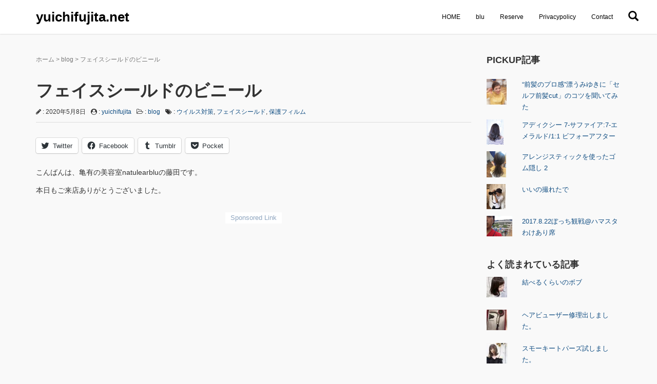

--- FILE ---
content_type: text/html; charset=UTF-8
request_url: https://yuichifujita.net/2020/05/08/protectfilm/
body_size: 24890
content:
<!DOCTYPE html>
<html lang="ja">
<link href="https://fonts.googleapis.com/css?family=Abel" rel="stylesheet">
<head prefix="og: http://ogp.me/ns# fb: http://ogp.me/ns/fb# article: http://ogp.me/ns/article#">
<script src="https://ajax.googleapis.com/ajax/libs/jquery/3.2.1/jquery.min.js"></script>
	<meta charset="UTF-8">
	<meta name="viewport" content="width=device-width, initial-scale=1.0, maximum-scale=1.0, user-scalable=0" />
	<link rel="pingback" href="https://yuichifujita.net/xmlrpc.php" />
	<!--[if lt IE 9]>
	<script src="https://yuichifujita.net/wp-content/themes/habakiri/js/html5shiv.min.js"></script>
	<![endif]-->
	<title>フェイスシールドのビニール &#8211; yuichifujita.net</title>
<meta name='robots' content='max-image-preview:large' />
<link rel='dns-prefetch' href='//ajax.googleapis.com' />
<link rel='dns-prefetch' href='//secure.gravatar.com' />
<link rel='dns-prefetch' href='//stats.wp.com' />
<link rel='dns-prefetch' href='//v0.wordpress.com' />
<link rel='dns-prefetch' href='//widgets.wp.com' />
<link rel='dns-prefetch' href='//s0.wp.com' />
<link rel='dns-prefetch' href='//0.gravatar.com' />
<link rel='dns-prefetch' href='//1.gravatar.com' />
<link rel='dns-prefetch' href='//2.gravatar.com' />
<link rel='dns-prefetch' href='//i0.wp.com' />
<link rel='dns-prefetch' href='//c0.wp.com' />
<link rel='dns-prefetch' href='//jetpack.wordpress.com' />
<link rel='dns-prefetch' href='//public-api.wordpress.com' />
<link rel="alternate" type="application/rss+xml" title="yuichifujita.net &raquo; フィード" href="https://yuichifujita.net/feed/" />
<link rel="alternate" type="application/rss+xml" title="yuichifujita.net &raquo; コメントフィード" href="https://yuichifujita.net/comments/feed/" />
<link rel="alternate" type="application/rss+xml" title="yuichifujita.net &raquo; フェイスシールドのビニール のコメントのフィード" href="https://yuichifujita.net/2020/05/08/protectfilm/feed/" />
		<!-- This site uses the Google Analytics by MonsterInsights plugin v8.19 - Using Analytics tracking - https://www.monsterinsights.com/ -->
		<!-- Note: MonsterInsights is not currently configured on this site. The site owner needs to authenticate with Google Analytics in the MonsterInsights settings panel. -->
					<!-- No tracking code set -->
				<!-- / Google Analytics by MonsterInsights -->
		<script type="text/javascript">
window._wpemojiSettings = {"baseUrl":"https:\/\/s.w.org\/images\/core\/emoji\/14.0.0\/72x72\/","ext":".png","svgUrl":"https:\/\/s.w.org\/images\/core\/emoji\/14.0.0\/svg\/","svgExt":".svg","source":{"concatemoji":"https:\/\/yuichifujita.net\/wp-includes\/js\/wp-emoji-release.min.js?ver=6.3.7"}};
/*! This file is auto-generated */
!function(i,n){var o,s,e;function c(e){try{var t={supportTests:e,timestamp:(new Date).valueOf()};sessionStorage.setItem(o,JSON.stringify(t))}catch(e){}}function p(e,t,n){e.clearRect(0,0,e.canvas.width,e.canvas.height),e.fillText(t,0,0);var t=new Uint32Array(e.getImageData(0,0,e.canvas.width,e.canvas.height).data),r=(e.clearRect(0,0,e.canvas.width,e.canvas.height),e.fillText(n,0,0),new Uint32Array(e.getImageData(0,0,e.canvas.width,e.canvas.height).data));return t.every(function(e,t){return e===r[t]})}function u(e,t,n){switch(t){case"flag":return n(e,"\ud83c\udff3\ufe0f\u200d\u26a7\ufe0f","\ud83c\udff3\ufe0f\u200b\u26a7\ufe0f")?!1:!n(e,"\ud83c\uddfa\ud83c\uddf3","\ud83c\uddfa\u200b\ud83c\uddf3")&&!n(e,"\ud83c\udff4\udb40\udc67\udb40\udc62\udb40\udc65\udb40\udc6e\udb40\udc67\udb40\udc7f","\ud83c\udff4\u200b\udb40\udc67\u200b\udb40\udc62\u200b\udb40\udc65\u200b\udb40\udc6e\u200b\udb40\udc67\u200b\udb40\udc7f");case"emoji":return!n(e,"\ud83e\udef1\ud83c\udffb\u200d\ud83e\udef2\ud83c\udfff","\ud83e\udef1\ud83c\udffb\u200b\ud83e\udef2\ud83c\udfff")}return!1}function f(e,t,n){var r="undefined"!=typeof WorkerGlobalScope&&self instanceof WorkerGlobalScope?new OffscreenCanvas(300,150):i.createElement("canvas"),a=r.getContext("2d",{willReadFrequently:!0}),o=(a.textBaseline="top",a.font="600 32px Arial",{});return e.forEach(function(e){o[e]=t(a,e,n)}),o}function t(e){var t=i.createElement("script");t.src=e,t.defer=!0,i.head.appendChild(t)}"undefined"!=typeof Promise&&(o="wpEmojiSettingsSupports",s=["flag","emoji"],n.supports={everything:!0,everythingExceptFlag:!0},e=new Promise(function(e){i.addEventListener("DOMContentLoaded",e,{once:!0})}),new Promise(function(t){var n=function(){try{var e=JSON.parse(sessionStorage.getItem(o));if("object"==typeof e&&"number"==typeof e.timestamp&&(new Date).valueOf()<e.timestamp+604800&&"object"==typeof e.supportTests)return e.supportTests}catch(e){}return null}();if(!n){if("undefined"!=typeof Worker&&"undefined"!=typeof OffscreenCanvas&&"undefined"!=typeof URL&&URL.createObjectURL&&"undefined"!=typeof Blob)try{var e="postMessage("+f.toString()+"("+[JSON.stringify(s),u.toString(),p.toString()].join(",")+"));",r=new Blob([e],{type:"text/javascript"}),a=new Worker(URL.createObjectURL(r),{name:"wpTestEmojiSupports"});return void(a.onmessage=function(e){c(n=e.data),a.terminate(),t(n)})}catch(e){}c(n=f(s,u,p))}t(n)}).then(function(e){for(var t in e)n.supports[t]=e[t],n.supports.everything=n.supports.everything&&n.supports[t],"flag"!==t&&(n.supports.everythingExceptFlag=n.supports.everythingExceptFlag&&n.supports[t]);n.supports.everythingExceptFlag=n.supports.everythingExceptFlag&&!n.supports.flag,n.DOMReady=!1,n.readyCallback=function(){n.DOMReady=!0}}).then(function(){return e}).then(function(){var e;n.supports.everything||(n.readyCallback(),(e=n.source||{}).concatemoji?t(e.concatemoji):e.wpemoji&&e.twemoji&&(t(e.twemoji),t(e.wpemoji)))}))}((window,document),window._wpemojiSettings);
</script>
<style type="text/css">
img.wp-smiley,
img.emoji {
	display: inline !important;
	border: none !important;
	box-shadow: none !important;
	height: 1em !important;
	width: 1em !important;
	margin: 0 0.07em !important;
	vertical-align: -0.1em !important;
	background: none !important;
	padding: 0 !important;
}
</style>
	<link rel='stylesheet' id='wp-block-library-css' href='https://c0.wp.com/c/6.3.7/wp-includes/css/dist/block-library/style.min.css' type='text/css' media='all' />
<style id='wp-block-library-inline-css' type='text/css'>
.has-text-align-justify{text-align:justify;}
</style>
<link rel='stylesheet' id='mediaelement-css' href='https://c0.wp.com/c/6.3.7/wp-includes/js/mediaelement/mediaelementplayer-legacy.min.css' type='text/css' media='all' />
<link rel='stylesheet' id='wp-mediaelement-css' href='https://c0.wp.com/c/6.3.7/wp-includes/js/mediaelement/wp-mediaelement.min.css' type='text/css' media='all' />
<style id='classic-theme-styles-inline-css' type='text/css'>
/*! This file is auto-generated */
.wp-block-button__link{color:#fff;background-color:#32373c;border-radius:9999px;box-shadow:none;text-decoration:none;padding:calc(.667em + 2px) calc(1.333em + 2px);font-size:1.125em}.wp-block-file__button{background:#32373c;color:#fff;text-decoration:none}
</style>
<style id='global-styles-inline-css' type='text/css'>
body{--wp--preset--color--black: #000000;--wp--preset--color--cyan-bluish-gray: #abb8c3;--wp--preset--color--white: #ffffff;--wp--preset--color--pale-pink: #f78da7;--wp--preset--color--vivid-red: #cf2e2e;--wp--preset--color--luminous-vivid-orange: #ff6900;--wp--preset--color--luminous-vivid-amber: #fcb900;--wp--preset--color--light-green-cyan: #7bdcb5;--wp--preset--color--vivid-green-cyan: #00d084;--wp--preset--color--pale-cyan-blue: #8ed1fc;--wp--preset--color--vivid-cyan-blue: #0693e3;--wp--preset--color--vivid-purple: #9b51e0;--wp--preset--gradient--vivid-cyan-blue-to-vivid-purple: linear-gradient(135deg,rgba(6,147,227,1) 0%,rgb(155,81,224) 100%);--wp--preset--gradient--light-green-cyan-to-vivid-green-cyan: linear-gradient(135deg,rgb(122,220,180) 0%,rgb(0,208,130) 100%);--wp--preset--gradient--luminous-vivid-amber-to-luminous-vivid-orange: linear-gradient(135deg,rgba(252,185,0,1) 0%,rgba(255,105,0,1) 100%);--wp--preset--gradient--luminous-vivid-orange-to-vivid-red: linear-gradient(135deg,rgba(255,105,0,1) 0%,rgb(207,46,46) 100%);--wp--preset--gradient--very-light-gray-to-cyan-bluish-gray: linear-gradient(135deg,rgb(238,238,238) 0%,rgb(169,184,195) 100%);--wp--preset--gradient--cool-to-warm-spectrum: linear-gradient(135deg,rgb(74,234,220) 0%,rgb(151,120,209) 20%,rgb(207,42,186) 40%,rgb(238,44,130) 60%,rgb(251,105,98) 80%,rgb(254,248,76) 100%);--wp--preset--gradient--blush-light-purple: linear-gradient(135deg,rgb(255,206,236) 0%,rgb(152,150,240) 100%);--wp--preset--gradient--blush-bordeaux: linear-gradient(135deg,rgb(254,205,165) 0%,rgb(254,45,45) 50%,rgb(107,0,62) 100%);--wp--preset--gradient--luminous-dusk: linear-gradient(135deg,rgb(255,203,112) 0%,rgb(199,81,192) 50%,rgb(65,88,208) 100%);--wp--preset--gradient--pale-ocean: linear-gradient(135deg,rgb(255,245,203) 0%,rgb(182,227,212) 50%,rgb(51,167,181) 100%);--wp--preset--gradient--electric-grass: linear-gradient(135deg,rgb(202,248,128) 0%,rgb(113,206,126) 100%);--wp--preset--gradient--midnight: linear-gradient(135deg,rgb(2,3,129) 0%,rgb(40,116,252) 100%);--wp--preset--font-size--small: 13px;--wp--preset--font-size--medium: 20px;--wp--preset--font-size--large: 36px;--wp--preset--font-size--x-large: 42px;--wp--preset--spacing--20: 0.44rem;--wp--preset--spacing--30: 0.67rem;--wp--preset--spacing--40: 1rem;--wp--preset--spacing--50: 1.5rem;--wp--preset--spacing--60: 2.25rem;--wp--preset--spacing--70: 3.38rem;--wp--preset--spacing--80: 5.06rem;--wp--preset--shadow--natural: 6px 6px 9px rgba(0, 0, 0, 0.2);--wp--preset--shadow--deep: 12px 12px 50px rgba(0, 0, 0, 0.4);--wp--preset--shadow--sharp: 6px 6px 0px rgba(0, 0, 0, 0.2);--wp--preset--shadow--outlined: 6px 6px 0px -3px rgba(255, 255, 255, 1), 6px 6px rgba(0, 0, 0, 1);--wp--preset--shadow--crisp: 6px 6px 0px rgba(0, 0, 0, 1);}:where(.is-layout-flex){gap: 0.5em;}:where(.is-layout-grid){gap: 0.5em;}body .is-layout-flow > .alignleft{float: left;margin-inline-start: 0;margin-inline-end: 2em;}body .is-layout-flow > .alignright{float: right;margin-inline-start: 2em;margin-inline-end: 0;}body .is-layout-flow > .aligncenter{margin-left: auto !important;margin-right: auto !important;}body .is-layout-constrained > .alignleft{float: left;margin-inline-start: 0;margin-inline-end: 2em;}body .is-layout-constrained > .alignright{float: right;margin-inline-start: 2em;margin-inline-end: 0;}body .is-layout-constrained > .aligncenter{margin-left: auto !important;margin-right: auto !important;}body .is-layout-constrained > :where(:not(.alignleft):not(.alignright):not(.alignfull)){max-width: var(--wp--style--global--content-size);margin-left: auto !important;margin-right: auto !important;}body .is-layout-constrained > .alignwide{max-width: var(--wp--style--global--wide-size);}body .is-layout-flex{display: flex;}body .is-layout-flex{flex-wrap: wrap;align-items: center;}body .is-layout-flex > *{margin: 0;}body .is-layout-grid{display: grid;}body .is-layout-grid > *{margin: 0;}:where(.wp-block-columns.is-layout-flex){gap: 2em;}:where(.wp-block-columns.is-layout-grid){gap: 2em;}:where(.wp-block-post-template.is-layout-flex){gap: 1.25em;}:where(.wp-block-post-template.is-layout-grid){gap: 1.25em;}.has-black-color{color: var(--wp--preset--color--black) !important;}.has-cyan-bluish-gray-color{color: var(--wp--preset--color--cyan-bluish-gray) !important;}.has-white-color{color: var(--wp--preset--color--white) !important;}.has-pale-pink-color{color: var(--wp--preset--color--pale-pink) !important;}.has-vivid-red-color{color: var(--wp--preset--color--vivid-red) !important;}.has-luminous-vivid-orange-color{color: var(--wp--preset--color--luminous-vivid-orange) !important;}.has-luminous-vivid-amber-color{color: var(--wp--preset--color--luminous-vivid-amber) !important;}.has-light-green-cyan-color{color: var(--wp--preset--color--light-green-cyan) !important;}.has-vivid-green-cyan-color{color: var(--wp--preset--color--vivid-green-cyan) !important;}.has-pale-cyan-blue-color{color: var(--wp--preset--color--pale-cyan-blue) !important;}.has-vivid-cyan-blue-color{color: var(--wp--preset--color--vivid-cyan-blue) !important;}.has-vivid-purple-color{color: var(--wp--preset--color--vivid-purple) !important;}.has-black-background-color{background-color: var(--wp--preset--color--black) !important;}.has-cyan-bluish-gray-background-color{background-color: var(--wp--preset--color--cyan-bluish-gray) !important;}.has-white-background-color{background-color: var(--wp--preset--color--white) !important;}.has-pale-pink-background-color{background-color: var(--wp--preset--color--pale-pink) !important;}.has-vivid-red-background-color{background-color: var(--wp--preset--color--vivid-red) !important;}.has-luminous-vivid-orange-background-color{background-color: var(--wp--preset--color--luminous-vivid-orange) !important;}.has-luminous-vivid-amber-background-color{background-color: var(--wp--preset--color--luminous-vivid-amber) !important;}.has-light-green-cyan-background-color{background-color: var(--wp--preset--color--light-green-cyan) !important;}.has-vivid-green-cyan-background-color{background-color: var(--wp--preset--color--vivid-green-cyan) !important;}.has-pale-cyan-blue-background-color{background-color: var(--wp--preset--color--pale-cyan-blue) !important;}.has-vivid-cyan-blue-background-color{background-color: var(--wp--preset--color--vivid-cyan-blue) !important;}.has-vivid-purple-background-color{background-color: var(--wp--preset--color--vivid-purple) !important;}.has-black-border-color{border-color: var(--wp--preset--color--black) !important;}.has-cyan-bluish-gray-border-color{border-color: var(--wp--preset--color--cyan-bluish-gray) !important;}.has-white-border-color{border-color: var(--wp--preset--color--white) !important;}.has-pale-pink-border-color{border-color: var(--wp--preset--color--pale-pink) !important;}.has-vivid-red-border-color{border-color: var(--wp--preset--color--vivid-red) !important;}.has-luminous-vivid-orange-border-color{border-color: var(--wp--preset--color--luminous-vivid-orange) !important;}.has-luminous-vivid-amber-border-color{border-color: var(--wp--preset--color--luminous-vivid-amber) !important;}.has-light-green-cyan-border-color{border-color: var(--wp--preset--color--light-green-cyan) !important;}.has-vivid-green-cyan-border-color{border-color: var(--wp--preset--color--vivid-green-cyan) !important;}.has-pale-cyan-blue-border-color{border-color: var(--wp--preset--color--pale-cyan-blue) !important;}.has-vivid-cyan-blue-border-color{border-color: var(--wp--preset--color--vivid-cyan-blue) !important;}.has-vivid-purple-border-color{border-color: var(--wp--preset--color--vivid-purple) !important;}.has-vivid-cyan-blue-to-vivid-purple-gradient-background{background: var(--wp--preset--gradient--vivid-cyan-blue-to-vivid-purple) !important;}.has-light-green-cyan-to-vivid-green-cyan-gradient-background{background: var(--wp--preset--gradient--light-green-cyan-to-vivid-green-cyan) !important;}.has-luminous-vivid-amber-to-luminous-vivid-orange-gradient-background{background: var(--wp--preset--gradient--luminous-vivid-amber-to-luminous-vivid-orange) !important;}.has-luminous-vivid-orange-to-vivid-red-gradient-background{background: var(--wp--preset--gradient--luminous-vivid-orange-to-vivid-red) !important;}.has-very-light-gray-to-cyan-bluish-gray-gradient-background{background: var(--wp--preset--gradient--very-light-gray-to-cyan-bluish-gray) !important;}.has-cool-to-warm-spectrum-gradient-background{background: var(--wp--preset--gradient--cool-to-warm-spectrum) !important;}.has-blush-light-purple-gradient-background{background: var(--wp--preset--gradient--blush-light-purple) !important;}.has-blush-bordeaux-gradient-background{background: var(--wp--preset--gradient--blush-bordeaux) !important;}.has-luminous-dusk-gradient-background{background: var(--wp--preset--gradient--luminous-dusk) !important;}.has-pale-ocean-gradient-background{background: var(--wp--preset--gradient--pale-ocean) !important;}.has-electric-grass-gradient-background{background: var(--wp--preset--gradient--electric-grass) !important;}.has-midnight-gradient-background{background: var(--wp--preset--gradient--midnight) !important;}.has-small-font-size{font-size: var(--wp--preset--font-size--small) !important;}.has-medium-font-size{font-size: var(--wp--preset--font-size--medium) !important;}.has-large-font-size{font-size: var(--wp--preset--font-size--large) !important;}.has-x-large-font-size{font-size: var(--wp--preset--font-size--x-large) !important;}
.wp-block-navigation a:where(:not(.wp-element-button)){color: inherit;}
:where(.wp-block-post-template.is-layout-flex){gap: 1.25em;}:where(.wp-block-post-template.is-layout-grid){gap: 1.25em;}
:where(.wp-block-columns.is-layout-flex){gap: 2em;}:where(.wp-block-columns.is-layout-grid){gap: 2em;}
.wp-block-pullquote{font-size: 1.5em;line-height: 1.6;}
</style>
<link rel='stylesheet' id='contact-form-7-css' href='https://yuichifujita.net/wp-content/plugins/contact-form-7/includes/css/styles.css?ver=5.8.1' type='text/css' media='all' />
<link rel='stylesheet' id='sb-type-std-css' href='https://yuichifujita.net/wp-content/plugins/speech-bubble/css/sb-type-std.css?ver=6.3.7' type='text/css' media='all' />
<link rel='stylesheet' id='sb-type-fb-css' href='https://yuichifujita.net/wp-content/plugins/speech-bubble/css/sb-type-fb.css?ver=6.3.7' type='text/css' media='all' />
<link rel='stylesheet' id='sb-type-fb-flat-css' href='https://yuichifujita.net/wp-content/plugins/speech-bubble/css/sb-type-fb-flat.css?ver=6.3.7' type='text/css' media='all' />
<link rel='stylesheet' id='sb-type-ln-css' href='https://yuichifujita.net/wp-content/plugins/speech-bubble/css/sb-type-ln.css?ver=6.3.7' type='text/css' media='all' />
<link rel='stylesheet' id='sb-type-ln-flat-css' href='https://yuichifujita.net/wp-content/plugins/speech-bubble/css/sb-type-ln-flat.css?ver=6.3.7' type='text/css' media='all' />
<link rel='stylesheet' id='sb-type-pink-css' href='https://yuichifujita.net/wp-content/plugins/speech-bubble/css/sb-type-pink.css?ver=6.3.7' type='text/css' media='all' />
<link rel='stylesheet' id='sb-type-rtail-css' href='https://yuichifujita.net/wp-content/plugins/speech-bubble/css/sb-type-rtail.css?ver=6.3.7' type='text/css' media='all' />
<link rel='stylesheet' id='sb-type-drop-css' href='https://yuichifujita.net/wp-content/plugins/speech-bubble/css/sb-type-drop.css?ver=6.3.7' type='text/css' media='all' />
<link rel='stylesheet' id='sb-type-think-css' href='https://yuichifujita.net/wp-content/plugins/speech-bubble/css/sb-type-think.css?ver=6.3.7' type='text/css' media='all' />
<link rel='stylesheet' id='sb-no-br-css' href='https://yuichifujita.net/wp-content/plugins/speech-bubble/css/sb-no-br.css?ver=6.3.7' type='text/css' media='all' />
<link rel='stylesheet' id='jetpack_likes-css' href='https://c0.wp.com/p/jetpack/12.6.3/modules/likes/style.css' type='text/css' media='all' />
<link rel='stylesheet' id='habakiri-assets-css' href='https://yuichifujita.net/wp-content/themes/habakiri/css/assets.min.css?ver=2.5.2' type='text/css' media='all' />
<link rel='stylesheet' id='habakiri-css' href='https://yuichifujita.net/wp-content/themes/habakiri/style.min.css?ver=20210227134829' type='text/css' media='all' />
<link rel='stylesheet' id='jetpack_social_media_icons_widget-css' href='https://c0.wp.com/p/jetpack/12.6.3/modules/widgets/social-media-icons/style.css' type='text/css' media='all' />
<link rel='stylesheet' id='jetpack-top-posts-widget-css' href='https://c0.wp.com/p/jetpack/12.6.3/modules/widgets/top-posts/style.css' type='text/css' media='all' />
<link rel='stylesheet' id='sharedaddy-css' href='https://c0.wp.com/p/jetpack/12.6.3/modules/sharedaddy/sharing.css' type='text/css' media='all' />
<link rel='stylesheet' id='social-logos-css' href='https://c0.wp.com/p/jetpack/12.6.3/_inc/social-logos/social-logos.min.css' type='text/css' media='all' />
<script type='text/javascript' src='http://ajax.googleapis.com/ajax/libs/jquery/3.2.1/jquery.min.js?ver=3.2.1' id='theme-jquery-script-js'></script>
<script type='text/javascript' src='https://c0.wp.com/c/6.3.7/wp-includes/js/jquery/jquery.min.js' id='jquery-core-js'></script>
<script type='text/javascript' src='https://c0.wp.com/c/6.3.7/wp-includes/js/jquery/jquery-migrate.min.js' id='jquery-migrate-js'></script>
<link rel="https://api.w.org/" href="https://yuichifujita.net/wp-json/" /><link rel="alternate" type="application/json" href="https://yuichifujita.net/wp-json/wp/v2/posts/12129" /><link rel="EditURI" type="application/rsd+xml" title="RSD" href="https://yuichifujita.net/xmlrpc.php?rsd" />
<meta name="generator" content="WordPress 6.3.7" />
<link rel="canonical" href="https://yuichifujita.net/2020/05/08/protectfilm/" />
<link rel='shortlink' href='https://wp.me/p8xGnn-39D' />
<link rel="alternate" type="application/json+oembed" href="https://yuichifujita.net/wp-json/oembed/1.0/embed?url=https%3A%2F%2Fyuichifujita.net%2F2020%2F05%2F08%2Fprotectfilm%2F" />
<link rel="alternate" type="text/xml+oembed" href="https://yuichifujita.net/wp-json/oembed/1.0/embed?url=https%3A%2F%2Fyuichifujita.net%2F2020%2F05%2F08%2Fprotectfilm%2F&#038;format=xml" />
	<style>img#wpstats{display:none}</style>
		<style>
/* Safari 6.1+ (10.0 is the latest version of Safari at this time) */
@media (max-width: 991px) and (min-color-index: 0) and (-webkit-min-device-pixel-ratio: 0) { @media () {
display: block !important;
.header__col {
width: 100%;
}
}}
</style>
<style type="text/css" id="custom-background-css">
body.custom-background { background-color: #f9f9f9; }
</style>
				<style type="text/css">
				/* If html does not have either class, do not show lazy loaded images. */
				html:not( .jetpack-lazy-images-js-enabled ):not( .js ) .jetpack-lazy-image {
					display: none;
				}
			</style>
			<script>
				document.documentElement.classList.add(
					'jetpack-lazy-images-js-enabled'
				);
			</script>
		
<!-- Jetpack Open Graph Tags -->
<meta property="og:type" content="article" />
<meta property="og:title" content="フェイスシールドのビニール" />
<meta property="og:url" content="https://yuichifujita.net/2020/05/08/protectfilm/" />
<meta property="og:description" content="こんばんは、亀有の美容室natulearbluの藤田です。 本日もご来店ありがとうございました。 フェイスシー&hellip;" />
<meta property="article:published_time" content="2020-05-08T12:19:00+00:00" />
<meta property="article:modified_time" content="2020-05-10T08:52:55+00:00" />
<meta property="og:site_name" content="yuichifujita.net" />
<meta property="og:image" content="https://i0.wp.com/yuichifujita.net/wp-content/uploads/2020/05/821D661B-3C91-49F6-A2C7-9AE59AFB075C.jpeg?fit=821%2C1200&#038;ssl=1" />
<meta property="og:image:width" content="821" />
<meta property="og:image:height" content="1200" />
<meta property="og:image:alt" content="" />
<meta property="og:locale" content="ja_JP" />
<meta name="twitter:creator" content="@yu_1_fjt" />
<meta name="twitter:site" content="@yu_1_fjt" />
<meta name="twitter:text:title" content="フェイスシールドのビニール" />
<meta name="twitter:image" content="https://i0.wp.com/yuichifujita.net/wp-content/uploads/2020/05/821D661B-3C91-49F6-A2C7-9AE59AFB075C.jpeg?fit=821%2C1200&#038;ssl=1&#038;w=640" />
<meta name="twitter:card" content="summary_large_image" />

<!-- End Jetpack Open Graph Tags -->
<style>a{color:#104d82}a:focus,a:active,a:hover{color:#748fad}.site-branding a{color:#000}.responsive-nav a{color:#000;font-size:12px}.responsive-nav a small{color:#777;font-size:10px}.responsive-nav a:hover small,.responsive-nav a:active small,.responsive-nav .current-menu-item small,.responsive-nav .current-menu-ancestor small,.responsive-nav .current-menu-parent small,.responsive-nav .current_page_item small,.responsive-nav .current_page_parent small{color:#777}.responsive-nav .menu>.menu-item>a,.header--transparency.header--fixed--is_scrolled .responsive-nav .menu>.menu-item>a{background-color:transparent;padding:23px 15px}.responsive-nav .menu>.menu-item>a:hover,.responsive-nav .menu>.menu-item>a:active,.responsive-nav .menu>.current-menu-item>a,.responsive-nav .menu>.current-menu-ancestor>a,.responsive-nav .menu>.current-menu-parent>a,.responsive-nav .menu>.current_page_item>a,.responsive-nav .menu>.current_page_parent>a,.header--transparency.header--fixed--is_scrolled .responsive-nav .menu>.menu-item>a:hover,.header--transparency.header--fixed--is_scrolled .responsive-nav .menu>.menu-item>a:active,.header--transparency.header--fixed--is_scrolled .responsive-nav .menu>.current-menu-item>a,.header--transparency.header--fixed--is_scrolled .responsive-nav .menu>.current-menu-ancestor>a,.header--transparency.header--fixed--is_scrolled .responsive-nav .menu>.current-menu-parent>a,.header--transparency.header--fixed--is_scrolled .responsive-nav .menu>.current_page_item>a,.header--transparency.header--fixed--is_scrolled .responsive-nav .menu>.current_page_parent>a{background-color:transparent;color:#002844}.responsive-nav .sub-menu a{background-color:#000;color:#777}.responsive-nav .sub-menu a:hover,.responsive-nav .sub-menu a:active,.responsive-nav .sub-menu .current-menu-item a,.responsive-nav .sub-menu .current-menu-ancestor a,.responsive-nav .sub-menu .current-menu-parent a,.responsive-nav .sub-menu .current_page_item a,.responsive-nav .sub-menu .current_page_parent a{background-color:#191919;color:#337ab7}.off-canvas-nav{font-size:12px}.responsive-nav,.header--transparency.header--fixed--is_scrolled .responsive-nav{background-color:transparent}#responsive-btn{background-color:transparent;border-color:#eee;color:#000}#responsive-btn:hover{background-color:#f5f5f5;border-color:#eee;color:#000}.habakiri-slider__transparent-layer{background-color:rgba( 0,0,0, 0 )}.page-header{background-color:#222;color:#fff}.pagination>li>a{color:#104d82}.pagination>li>span{background-color:#104d82;border-color:#104d82}.pagination>li>a:focus,.pagination>li>a:hover,.pagination>li>span:focus,.pagination>li>span:hover{color:#748fad}.header{background-color:#fff}.header--transparency.header--fixed--is_scrolled{background-color:#fff !important}.footer{background-color:#002844}.footer-widget-area a{color:#777}.footer-widget-area,.footer-widget-area .widget_calendar #wp-calendar caption{color:#555}.footer-widget-area .widget_calendar #wp-calendar,.footer-widget-area .widget_calendar #wp-calendar *{border-color:#555}@media(min-width:992px){.responsive-nav{display:block}.off-canvas-nav,#responsive-btn{display:none !important}.header--2row{padding-bottom:0}.header--2row .header__col,.header--center .header__col{display:block}.header--2row .responsive-nav,.header--center .responsive-nav{margin-right:-1000px;margin-left:-1000px;padding-right:1000px;padding-left:1000px}.header--2row .site-branding,.header--center .site-branding{padding-bottom:0}.header--center .site-branding{text-align:center}}</style><link rel="icon" href="https://i0.wp.com/yuichifujita.net/wp-content/uploads/2017/05/cropped-img_4118-2.jpg?fit=32%2C32&#038;ssl=1" sizes="32x32" />
<link rel="icon" href="https://i0.wp.com/yuichifujita.net/wp-content/uploads/2017/05/cropped-img_4118-2.jpg?fit=192%2C192&#038;ssl=1" sizes="192x192" />
<link rel="apple-touch-icon" href="https://i0.wp.com/yuichifujita.net/wp-content/uploads/2017/05/cropped-img_4118-2.jpg?fit=180%2C180&#038;ssl=1" />
<meta name="msapplication-TileImage" content="https://i0.wp.com/yuichifujita.net/wp-content/uploads/2017/05/cropped-img_4118-2.jpg?fit=270%2C270&#038;ssl=1" />
<link rel="stylesheet" type="text/css" id="wp-custom-css" href="https://yuichifujita.net/?custom-css=26474098da" />
<script async src="//pagead2.googlesyndication.com/pagead/js/adsbygoogle.js"></script>
<script>
  (adsbygoogle = window.adsbygoogle || []).push({
    google_ad_client: "ca-pub-1163792065711306",
    enable_page_level_ads: true,
    overlays: {bottom: true}
  });
</script>
</head>
<body class="post-template-default single single-post postid-12129 single-format-standard custom-background blog-template-single-right-sidebar">
<div id="container">
		<header id="header" class="header header--default header--fixed">
				<div class="container">
			<div class="row header__content">
				<div class="col-xs-10 col-md-4 header__col">
					
<div class="site-branding">
	<h1 class="site-branding__heading">
		<a href="https://yuichifujita.net/" rel="home">yuichifujita.net</a>	</h1>
<!-- end .site-branding --></div>
				<!-- end .header__col --></div>
				<div class="col-xs-2 col-md-8 header__col global-nav-wrapper clearfix">
					
<nav class="global-nav js-responsive-nav nav--hide"  role="navigation">
	<div class="menu-%e3%83%88%e3%83%83%e3%83%97%e3%83%a1%e3%83%8b%e3%83%a5%e3%83%bc-container"><ul id="menu-%e3%83%88%e3%83%83%e3%83%97%e3%83%a1%e3%83%8b%e3%83%a5%e3%83%bc" class="menu"><li id="menu-item-71" class="menu-item menu-item-type-custom menu-item-object-custom menu-item-home menu-item-71"><a href="http://yuichifujita.net">HOME</a></li>
<li id="menu-item-14596" class="menu-item menu-item-type-custom menu-item-object-custom menu-item-14596"><a href="https://hairsalonblu.net/">blu</a></li>
<li id="menu-item-14592" class="menu-item menu-item-type-custom menu-item-object-custom menu-item-14592"><a href="http://b.hpr.jp/hp/H000291685/">Reserve</a></li>
<li id="menu-item-2330" class="menu-item menu-item-type-post_type menu-item-object-page menu-item-2330"><a href="https://yuichifujita.net/privacypolicy/">Privacypolicy</a></li>
<li id="menu-item-72" class="menu-item menu-item-type-post_type menu-item-object-page menu-item-72"><a href="https://yuichifujita.net/%e3%81%8a%e5%95%8f%e3%81%84%e5%90%88%e3%82%8f%e3%81%9b/">Contact</a></li>
<li>
<div class="search-content">
<form action="/" method="get">
<label>
    <span class="glyphicon glyphicon-search" aria-hidden="true"></span>
    <div class="search-wrap">
      <div class="search-middle">
        <div class="close-btn">X</div>
        <div class="container">
          <input id="search" name="s" type="text" class="form-control search-t" placeholder="Search..." />
        </div></label>
</form>
      </div>
</li></ul></div><!-- end .global-nav --></nav>


					<div id="responsive-btn"></div>
				<!-- end .header__col --></div>
			<!-- end .row --></div>
		<!-- end .container --></div>
			<!-- end #header --></header>
	<div id="contents">
		

  <script>
  $(".glyphicon-search").click(function(){
		$(".search-wrap").css("left","0");
	});
	$(".close-btn").click(function(){
		$(".search-wrap").css("left","-100%");
	});
 </script>
	

<div class="sub-page-contents">

	<div class="container">
	<div class="row">
		<div class="col-md-9">
			<main id="main" role="main">

				<div class="breadcrumbs"><a href="https://yuichifujita.net/">ホーム</a> &gt; <a href="https://yuichifujita.net/category/blog/">blog</a> &gt; <strong>フェイスシールドのビニール</strong></div>				<article class="article article--single post-12129 post type-post status-publish format-standard has-post-thumbnail hentry category-blog tag-1508 tag-1509 tag-1519">
	<div class="entry">
		<h1 class="entry__title entry-title">フェイスシールドのビニール</h1>
				<div class="entry-meta">
			<ul class="entry-meta__list">
				<li class="entry-meta__item published"><time datetime="2020-05-08T21:19:00+09:00"><i class="fa fa-pencil" aria-hidden="true"></i> : 2020年5月8日</time></li><li class="entry-meta__item updated hidden"><time datetime="2020-05-10T17:52:55+09:00">更新: 2020年5月10日</time></li><li class="entry-meta__item vCard author"><i class="fa fa-user-circle" aria-hidden="true"></i> : <a href="https://yuichifujita.net/author/yuichifujita/"><span class="fn">yuichifujita</span></a></li><li class="entry-meta__item categories"><i class="fa fa-folder-open-o" aria-hidden="true"></i> : <a href="https://yuichifujita.net/category/blog/">blog</a></li><li class="entry-meta__item tags"><i class="fa fa-tags" aria-hidden="true"></i> : <a href="https://yuichifujita.net/tag/%e3%82%a6%e3%82%a4%e3%83%ab%e3%82%b9%e5%af%be%e7%ad%96/" rel="tag">ウイルス対策</a>, <a href="https://yuichifujita.net/tag/%e3%83%95%e3%82%a7%e3%82%a4%e3%82%b9%e3%82%b7%e3%83%bc%e3%83%ab%e3%83%89/" rel="tag">フェイスシールド</a>, <a href="https://yuichifujita.net/tag/%e4%bf%9d%e8%ad%b7%e3%83%95%e3%82%a3%e3%83%ab%e3%83%a0/" rel="tag">保護フィルム</a></li>			</ul>
		<!-- end .entry-meta --></div>
		<div class="sharedaddy sd-sharing-enabled"><div class="robots-nocontent sd-block sd-social sd-social-icon-text sd-sharing"><div class="sd-content"><ul><li class="share-twitter"><a rel="nofollow noopener noreferrer" data-shared="sharing-twitter-12129" class="share-twitter sd-button share-icon" href="https://yuichifujita.net/2020/05/08/protectfilm/?share=twitter" target="_blank" title="クリックして Twitter で共有" ><span>Twitter</span></a></li><li class="share-facebook"><a rel="nofollow noopener noreferrer" data-shared="sharing-facebook-12129" class="share-facebook sd-button share-icon" href="https://yuichifujita.net/2020/05/08/protectfilm/?share=facebook" target="_blank" title="Facebook で共有するにはクリックしてください" ><span>Facebook</span></a></li><li class="share-tumblr"><a rel="nofollow noopener noreferrer" data-shared="" class="share-tumblr sd-button share-icon" href="https://yuichifujita.net/2020/05/08/protectfilm/?share=tumblr" target="_blank" title="クリックして Tumblr で共有" ><span>Tumblr</span></a></li><li class="share-pocket"><a rel="nofollow noopener noreferrer" data-shared="" class="share-pocket sd-button share-icon" href="https://yuichifujita.net/2020/05/08/protectfilm/?share=pocket" target="_blank" title="クリックして Pocket でシェア" ><span>Pocket</span></a></li><li class="share-end"></li></ul></div></div></div>				<div class="entry__content entry-content">
			
<p>こんばんは、亀有の美容室natulearbluの藤田です。</p>



<p>本日もご来店ありがとうございました。</p>



<div id="text-12" class="widget-in-article widget_text">			<div class="textwidget"><script async src="//pagead2.googlesyndication.com/pagead/js/adsbygoogle.js"></script>
<!-- yuichifujita002 -->
<ins class="adsbygoogle" style="display: block;" data-ad-client="ca-pub-1163792065711306" data-ad-slot="7909511675" data-ad-format="auto"></ins>
<script>
(adsbygoogle = window.adsbygoogle || []).push({});
</script></div>
		</div><h1 class="wp-block-heading">フェイスシールドのビニール</h1>



<div style="height:30px" aria-hidden="true" class="wp-block-spacer"></div>



<p>おい！おい！おいおい！おいおい、おいぃーぃ！！</p>



<p>聞いてない！聞いてない！w</p>



<div style="height:30px" aria-hidden="true" class="wp-block-spacer"></div>



<figure class="wp-block-embed-twitter wp-block-embed is-type-rich is-provider-twitter"><div class="wp-block-embed__wrapper">
<blockquote class="twitter-tweet" data-width="550" data-dnt="true"><p lang="ja" dir="ltr">おいおい聞いてないw<br>フェイスシールド見辛くて断念してたけど…<br>薄いビニール貼ってあって…剥がしたらめっちゃクリアじゃんか(｀・д・) <a href="https://t.co/NBIrtw05ER">pic.twitter.com/NBIrtw05ER</a></p>&mdash; 藤田 祐一【natulearblu】 (@yu_1_fjt) <a href="https://twitter.com/yu_1_fjt/status/1258672307146350593?ref_src=twsrc%5Etfw">May 8, 2020</a></blockquote><script async src="https://platform.twitter.com/widgets.js" charset="utf-8"></script>
</div></figure>



<div style="height:60px" aria-hidden="true" class="wp-block-spacer"></div>



<p>注文から約1ヶ月…待ちに待ってやっとの思いでw 営業するも</p>



<p>見辛さから代わりになるゴーグルまで入手する羽目にもなった…</p>



<div style="height:30px" aria-hidden="true" class="wp-block-spacer"></div>



<h2 class="wp-block-heading">フェイスシールド…</h2>



<div style="height:30px" aria-hidden="true" class="wp-block-spacer"></div>



<p>↑のツイートでも述べていますが</p>



<p>表面に保護フィルムが貼ってあり、剥がすと</p>



<div style="height:30px" aria-hidden="true" class="wp-block-spacer"></div>



<h3 class="wp-block-heading">めーっちゃクリアww</h3>



<div style="height:60px" aria-hidden="true" class="wp-block-spacer"></div>



<figure class="wp-block-image size-large"><img data-attachment-id="12130" data-permalink="https://yuichifujita.net/2020/05/08/protectfilm/821d661b-3c91-49f6-a2c7-9ae59afb075c/" data-orig-file="https://i0.wp.com/yuichifujita.net/wp-content/uploads/2020/05/821D661B-3C91-49F6-A2C7-9AE59AFB075C.jpeg?fit=1125%2C1645&amp;ssl=1" data-orig-size="1125,1645" data-comments-opened="1" data-image-meta="{&quot;aperture&quot;:&quot;0&quot;,&quot;credit&quot;:&quot;&quot;,&quot;camera&quot;:&quot;&quot;,&quot;caption&quot;:&quot;&quot;,&quot;created_timestamp&quot;:&quot;0&quot;,&quot;copyright&quot;:&quot;&quot;,&quot;focal_length&quot;:&quot;0&quot;,&quot;iso&quot;:&quot;0&quot;,&quot;shutter_speed&quot;:&quot;0&quot;,&quot;title&quot;:&quot;&quot;,&quot;orientation&quot;:&quot;1&quot;}" data-image-title="821D661B-3C91-49F6-A2C7-9AE59AFB075C" data-image-description data-image-caption data-medium-file="https://i0.wp.com/yuichifujita.net/wp-content/uploads/2020/05/821D661B-3C91-49F6-A2C7-9AE59AFB075C.jpeg?fit=1125%2C1645&amp;ssl=1" data-large-file="https://i0.wp.com/yuichifujita.net/wp-content/uploads/2020/05/821D661B-3C91-49F6-A2C7-9AE59AFB075C.jpeg?fit=700%2C1024&amp;ssl=1" decoding="async" fetchpriority="high" width="700" height="1024" src="https://i0.wp.com/yuichifujita.net/wp-content/uploads/2020/05/821D661B-3C91-49F6-A2C7-9AE59AFB075C.jpeg?resize=700%2C1024&#038;ssl=1" alt class="wp-image-12130 jetpack-lazy-image" data-recalc-dims="1" data-lazy-srcset="https://i0.wp.com/yuichifujita.net/wp-content/uploads/2020/05/821D661B-3C91-49F6-A2C7-9AE59AFB075C.jpeg?resize=700%2C1024&amp;ssl=1 700w, https://i0.wp.com/yuichifujita.net/wp-content/uploads/2020/05/821D661B-3C91-49F6-A2C7-9AE59AFB075C.jpeg?resize=768%2C1123&amp;ssl=1 768w, https://i0.wp.com/yuichifujita.net/wp-content/uploads/2020/05/821D661B-3C91-49F6-A2C7-9AE59AFB075C.jpeg?resize=1050%2C1536&amp;ssl=1 1050w, https://i0.wp.com/yuichifujita.net/wp-content/uploads/2020/05/821D661B-3C91-49F6-A2C7-9AE59AFB075C.jpeg?w=1125&amp;ssl=1 1125w" data-lazy-sizes="(max-width: 700px) 100vw, 700px" data-lazy-src="https://i0.wp.com/yuichifujita.net/wp-content/uploads/2020/05/821D661B-3C91-49F6-A2C7-9AE59AFB075C.jpeg?resize=700%2C1024&amp;is-pending-load=1#038;ssl=1" srcset="[data-uri]"><noscript><img data-lazy-fallback="1" data-attachment-id="12130" data-permalink="https://yuichifujita.net/2020/05/08/protectfilm/821d661b-3c91-49f6-a2c7-9ae59afb075c/" data-orig-file="https://i0.wp.com/yuichifujita.net/wp-content/uploads/2020/05/821D661B-3C91-49F6-A2C7-9AE59AFB075C.jpeg?fit=1125%2C1645&amp;ssl=1" data-orig-size="1125,1645" data-comments-opened="1" data-image-meta="{&quot;aperture&quot;:&quot;0&quot;,&quot;credit&quot;:&quot;&quot;,&quot;camera&quot;:&quot;&quot;,&quot;caption&quot;:&quot;&quot;,&quot;created_timestamp&quot;:&quot;0&quot;,&quot;copyright&quot;:&quot;&quot;,&quot;focal_length&quot;:&quot;0&quot;,&quot;iso&quot;:&quot;0&quot;,&quot;shutter_speed&quot;:&quot;0&quot;,&quot;title&quot;:&quot;&quot;,&quot;orientation&quot;:&quot;1&quot;}" data-image-title="821D661B-3C91-49F6-A2C7-9AE59AFB075C" data-image-description="" data-image-caption="" data-medium-file="https://i0.wp.com/yuichifujita.net/wp-content/uploads/2020/05/821D661B-3C91-49F6-A2C7-9AE59AFB075C.jpeg?fit=1125%2C1645&amp;ssl=1" data-large-file="https://i0.wp.com/yuichifujita.net/wp-content/uploads/2020/05/821D661B-3C91-49F6-A2C7-9AE59AFB075C.jpeg?fit=700%2C1024&amp;ssl=1" decoding="async" fetchpriority="high" width="700" height="1024" src="https://i0.wp.com/yuichifujita.net/wp-content/uploads/2020/05/821D661B-3C91-49F6-A2C7-9AE59AFB075C.jpeg?resize=700%2C1024&#038;ssl=1" alt="" class="wp-image-12130" srcset="https://i0.wp.com/yuichifujita.net/wp-content/uploads/2020/05/821D661B-3C91-49F6-A2C7-9AE59AFB075C.jpeg?resize=700%2C1024&amp;ssl=1 700w, https://i0.wp.com/yuichifujita.net/wp-content/uploads/2020/05/821D661B-3C91-49F6-A2C7-9AE59AFB075C.jpeg?resize=768%2C1123&amp;ssl=1 768w, https://i0.wp.com/yuichifujita.net/wp-content/uploads/2020/05/821D661B-3C91-49F6-A2C7-9AE59AFB075C.jpeg?resize=1050%2C1536&amp;ssl=1 1050w, https://i0.wp.com/yuichifujita.net/wp-content/uploads/2020/05/821D661B-3C91-49F6-A2C7-9AE59AFB075C.jpeg?w=1125&amp;ssl=1 1125w" sizes="(max-width: 700px) 100vw, 700px" data-recalc-dims="1"  /></noscript></figure>



<div style="height:30px" aria-hidden="true" class="wp-block-spacer"></div>



<p>こ、これならカットラインの確認に苦労することもない！！w</p>



<p><strong>目から鱗！シールドからビニール！</strong></p>



<div style="height:30px" aria-hidden="true" class="wp-block-spacer"></div>



<p>知らないって…こわいですね^^;</p>



<p>書いてあったのかな。。</p>



<p>本日いらっしゃったお客様も職場で使用するらしく、見辛さの相談をしたところビニールの事を指摘して下さいましたw</p>



<p>いやぁ快適！快適！</p>



<p>ゴーグルは耳が痛くなる私はフェイスシールドに戻そう〜w</p>



<p>みゆきはメイク等もあるのでやはりゴーグルがいいみたい^ ^</p>



<p>お店で統一感は出せないけど、いいと思う方使っていけばよいですね。</p>



<p>あー今日はとってもいいこと聞けた〜w</p>



<div style="height:30px" aria-hidden="true" class="wp-block-spacer"></div>



<script async src="//pagead2.googlesyndication.com/pagead/js/adsbygoogle.js"></script>
<!-- yuichifujita002 -->
<ins class="adsbygoogle" style="display: block;" data-ad-client="ca-pub-1163792065711306" data-ad-slot="7909511675" data-ad-format="auto"></ins>
<script>
(adsbygoogle = window.adsbygoogle || []).push({});
</script>



<div style="height:30px" aria-hidden="true" class="wp-block-spacer"></div>
		<!-- end .entry__content --></div>
		<div class="sharedaddy sd-sharing-enabled"><div class="robots-nocontent sd-block sd-social sd-social-icon-text sd-sharing"><div class="sd-content"><ul><li class="share-twitter"><a rel="nofollow noopener noreferrer" data-shared="sharing-twitter-12129" class="share-twitter sd-button share-icon" href="https://yuichifujita.net/2020/05/08/protectfilm/?share=twitter" target="_blank" title="クリックして Twitter で共有" ><span>Twitter</span></a></li><li class="share-facebook"><a rel="nofollow noopener noreferrer" data-shared="sharing-facebook-12129" class="share-facebook sd-button share-icon" href="https://yuichifujita.net/2020/05/08/protectfilm/?share=facebook" target="_blank" title="Facebook で共有するにはクリックしてください" ><span>Facebook</span></a></li><li class="share-tumblr"><a rel="nofollow noopener noreferrer" data-shared="" class="share-tumblr sd-button share-icon" href="https://yuichifujita.net/2020/05/08/protectfilm/?share=tumblr" target="_blank" title="クリックして Tumblr で共有" ><span>Tumblr</span></a></li><li class="share-pocket"><a rel="nofollow noopener noreferrer" data-shared="" class="share-pocket sd-button share-icon" href="https://yuichifujita.net/2020/05/08/protectfilm/?share=pocket" target="_blank" title="クリックして Pocket でシェア" ><span>Pocket</span></a></li><li class="share-end"></li></ul></div></div></div>	<!-- end .entry --></div>
	
	<div class="flex-container clearfix" style="display:  flex;justify-content: space-between;">
    <div class="flex-item">
        « <a href="https://yuichifujita.net/2020/05/09/foodloss/" rel="next">次の記事へ </a>    </div>
    <div class="flex-item">
        │<a href="https://yuichifujita.net">HOME</a>│
    </div>
  <div class="flex-item">
        <a href="https://yuichifujita.net/2020/05/07/goggles/" rel="prev">前の記事へ »</a>    </div>
</div>
	

				<div class="related-posts">
			<h2 class="related-posts__title h3">関連記事</h2>
			<div class="entries entries--related-posts entries-related-posts">
				<article class="article article--summary post-14057 post type-post status-publish format-standard has-post-thumbnail hentry category-blog tag-951 tag-1883">

	
		<div class="entry--has_media entry">
			<div class="entry--has_media__inner">
				<div class="entry--has_media__media">
					<a href="https://yuichifujita.net/2021/03/04/mimosabreak/" class="entry--has_media__link">
<img width="72" height="96" src="https://i0.wp.com/yuichifujita.net/wp-content/uploads/2021/03/97485E2B-C5A5-43A1-A46D-8C27DE059EFC-scaled.jpeg?resize=72%2C96&amp;ssl=1" class=" wp-post-image jetpack-lazy-image" alt decoding="async" data-attachment-id="14058" data-permalink="https://yuichifujita.net/2021/03/04/mimosabreak/97485e2b-c5a5-43a1-a46d-8c27de059efc/" data-orig-file="https://i0.wp.com/yuichifujita.net/wp-content/uploads/2021/03/97485E2B-C5A5-43A1-A46D-8C27DE059EFC-scaled.jpeg?fit=1920%2C2560&amp;ssl=1" data-orig-size="1920,2560" data-comments-opened="1" data-image-meta="{&quot;aperture&quot;:&quot;0&quot;,&quot;credit&quot;:&quot;&quot;,&quot;camera&quot;:&quot;&quot;,&quot;caption&quot;:&quot;&quot;,&quot;created_timestamp&quot;:&quot;0&quot;,&quot;copyright&quot;:&quot;&quot;,&quot;focal_length&quot;:&quot;0&quot;,&quot;iso&quot;:&quot;0&quot;,&quot;shutter_speed&quot;:&quot;0&quot;,&quot;title&quot;:&quot;&quot;,&quot;orientation&quot;:&quot;1&quot;}" data-image-title="97485E2B-C5A5-43A1-A46D-8C27DE059EFC" data-image-description data-image-caption data-medium-file="https://i0.wp.com/yuichifujita.net/wp-content/uploads/2021/03/97485E2B-C5A5-43A1-A46D-8C27DE059EFC-scaled.jpeg?fit=1920%2C2560&amp;ssl=1" data-large-file="https://i0.wp.com/yuichifujita.net/wp-content/uploads/2021/03/97485E2B-C5A5-43A1-A46D-8C27DE059EFC-scaled.jpeg?fit=768%2C1024&amp;ssl=1" data-lazy-srcset="https://i0.wp.com/yuichifujita.net/wp-content/uploads/2021/03/97485E2B-C5A5-43A1-A46D-8C27DE059EFC-scaled.jpeg?w=1920&amp;ssl=1 1920w, https://i0.wp.com/yuichifujita.net/wp-content/uploads/2021/03/97485E2B-C5A5-43A1-A46D-8C27DE059EFC-scaled.jpeg?resize=768%2C1024&amp;ssl=1 768w, https://i0.wp.com/yuichifujita.net/wp-content/uploads/2021/03/97485E2B-C5A5-43A1-A46D-8C27DE059EFC-scaled.jpeg?resize=1152%2C1536&amp;ssl=1 1152w, https://i0.wp.com/yuichifujita.net/wp-content/uploads/2021/03/97485E2B-C5A5-43A1-A46D-8C27DE059EFC-scaled.jpeg?resize=1536%2C2048&amp;ssl=1 1536w" data-lazy-sizes="(max-width: 72px) 100vw, 72px" data-lazy-src="https://i0.wp.com/yuichifujita.net/wp-content/uploads/2021/03/97485E2B-C5A5-43A1-A46D-8C27DE059EFC-scaled.jpeg?resize=72%2C96&amp;ssl=1&amp;is-pending-load=1" srcset="[data-uri]"></a>
				<!-- end .entry--has_media__media --></div>
				<div class="entry--has_media__body">
					<h1 class="entry__title entry-title h4"><a href="https://yuichifujita.net/2021/03/04/mimosabreak/">ミモザ折れる</a></h1>
					<div class="entry__summary">
						<p>こんばんは、亀有の美容室bluの藤田です。 今週もよろしくお願いします。 ミモザ折れる ミモザの開花をお知らせしたのが先週の金曜日… そして今朝、、、 折れてました。 火曜日に吹いた暴風が原因かと思われます。。 ミモザを [&hellip;]</p>
					<!-- end .entry__summary --></div>
							<div class="entry-meta">
			<ul class="entry-meta__list">
				<li class="entry-meta__item published"><time datetime="2021-03-04T22:39:00+09:00"><i class="fa fa-pencil" aria-hidden="true"></i> : 2021年3月4日</time></li><li class="entry-meta__item updated hidden"><time datetime="2021-03-11T16:46:58+09:00">更新: 2021年3月11日</time></li><li class="entry-meta__item vCard author"><i class="fa fa-user-circle" aria-hidden="true"></i> : <a href="https://yuichifujita.net/author/yuichifujita/"><span class="fn">yuichifujita</span></a></li><li class="entry-meta__item categories"><i class="fa fa-folder-open-o" aria-hidden="true"></i> : <a href="https://yuichifujita.net/category/blog/">blog</a></li><li class="entry-meta__item tags"><i class="fa fa-tags" aria-hidden="true"></i> : <a href="https://yuichifujita.net/tag/%e3%83%9f%e3%83%a2%e3%82%b6/" rel="tag">ミモザ</a>, <a href="https://yuichifujita.net/tag/%e6%9a%b4%e9%a2%a8/" rel="tag">暴風</a></li>			</ul>
		<!-- end .entry-meta --></div>
						<!-- end .entry--has_media__body --></div>
			<!-- end .entry--has_media__inner --></div>
		<!-- end .entry--has_media --></div>

	
</article>
<article class="article article--summary post-17490 post type-post status-publish format-standard has-post-thumbnail hentry category-blog tag-707 tag-2469 tag-22 tag-2325 tag-2472 tag-2471 tag-2470">

	
		<div class="entry--has_media entry">
			<div class="entry--has_media__inner">
				<div class="entry--has_media__media">
					<a href="https://yuichifujita.net/2022/11/14/akasaki/" class="entry--has_media__link">
<img width="76" height="96" src="https://i0.wp.com/yuichifujita.net/wp-content/uploads/2022/12/94898E53-1265-4371-9A75-53B71902677B-scaled.jpeg?resize=76%2C96&amp;ssl=1" class=" wp-post-image jetpack-lazy-image" alt decoding="async" data-attachment-id="17493" data-permalink="https://yuichifujita.net/2022/11/14/akasaki/94898e53-1265-4371-9a75-53b71902677b/" data-orig-file="https://i0.wp.com/yuichifujita.net/wp-content/uploads/2022/12/94898E53-1265-4371-9A75-53B71902677B-scaled.jpeg?fit=2019%2C2560&amp;ssl=1" data-orig-size="2019,2560" data-comments-opened="1" data-image-meta="{&quot;aperture&quot;:&quot;0&quot;,&quot;credit&quot;:&quot;&quot;,&quot;camera&quot;:&quot;&quot;,&quot;caption&quot;:&quot;&quot;,&quot;created_timestamp&quot;:&quot;0&quot;,&quot;copyright&quot;:&quot;&quot;,&quot;focal_length&quot;:&quot;0&quot;,&quot;iso&quot;:&quot;0&quot;,&quot;shutter_speed&quot;:&quot;0&quot;,&quot;title&quot;:&quot;&quot;,&quot;orientation&quot;:&quot;1&quot;}" data-image-title="94898E53-1265-4371-9A75-53B71902677B" data-image-description data-image-caption data-medium-file="https://i0.wp.com/yuichifujita.net/wp-content/uploads/2022/12/94898E53-1265-4371-9A75-53B71902677B-scaled.jpeg?fit=2019%2C2560&amp;ssl=1" data-large-file="https://i0.wp.com/yuichifujita.net/wp-content/uploads/2022/12/94898E53-1265-4371-9A75-53B71902677B-scaled.jpeg?fit=807%2C1024&amp;ssl=1" data-lazy-srcset="https://i0.wp.com/yuichifujita.net/wp-content/uploads/2022/12/94898E53-1265-4371-9A75-53B71902677B-scaled.jpeg?w=2019&amp;ssl=1 2019w, https://i0.wp.com/yuichifujita.net/wp-content/uploads/2022/12/94898E53-1265-4371-9A75-53B71902677B-scaled.jpeg?resize=807%2C1024&amp;ssl=1 807w, https://i0.wp.com/yuichifujita.net/wp-content/uploads/2022/12/94898E53-1265-4371-9A75-53B71902677B-scaled.jpeg?resize=768%2C974&amp;ssl=1 768w, https://i0.wp.com/yuichifujita.net/wp-content/uploads/2022/12/94898E53-1265-4371-9A75-53B71902677B-scaled.jpeg?resize=1211%2C1536&amp;ssl=1 1211w, https://i0.wp.com/yuichifujita.net/wp-content/uploads/2022/12/94898E53-1265-4371-9A75-53B71902677B-scaled.jpeg?resize=1615%2C2048&amp;ssl=1 1615w" data-lazy-sizes="(max-width: 76px) 100vw, 76px" data-lazy-src="https://i0.wp.com/yuichifujita.net/wp-content/uploads/2022/12/94898E53-1265-4371-9A75-53B71902677B-scaled.jpeg?resize=76%2C96&amp;ssl=1&amp;is-pending-load=1" srcset="[data-uri]"></a>
				<!-- end .entry--has_media__media --></div>
				<div class="entry--has_media__body">
					<h1 class="entry__title entry-title h4"><a href="https://yuichifujita.net/2022/11/14/akasaki/">南活・赤﨑</a></h1>
					<div class="entry__summary">
						<p>こんばんは、亀有の美容室bluの藤田です。 今週もありがとうございました。 南活・赤﨑 普段あまり飲みに行ったりしないのですが 南活がてら飲みにも行くようにw 今日は南葛きっかけで知り合えたよこちゃんさんのこちらのツイー [&hellip;]</p>
					<!-- end .entry__summary --></div>
							<div class="entry-meta">
			<ul class="entry-meta__list">
				<li class="entry-meta__item published"><time datetime="2022-11-14T23:23:54+09:00"><i class="fa fa-pencil" aria-hidden="true"></i> : 2022年11月14日</time></li><li class="entry-meta__item updated hidden"><time datetime="2022-12-09T23:24:21+09:00">更新: 2022年12月9日</time></li><li class="entry-meta__item vCard author"><i class="fa fa-user-circle" aria-hidden="true"></i> : <a href="https://yuichifujita.net/author/yuichifujita/"><span class="fn">yuichifujita</span></a></li><li class="entry-meta__item categories"><i class="fa fa-folder-open-o" aria-hidden="true"></i> : <a href="https://yuichifujita.net/category/blog/">blog</a></li><li class="entry-meta__item tags"><i class="fa fa-tags" aria-hidden="true"></i> : <a href="https://yuichifujita.net/tag/%e3%81%95%e3%82%93%e3%81%be/" rel="tag">さんま</a>, <a href="https://yuichifujita.net/tag/%e3%82%aa%e3%83%9b%e3%83%bc%e3%83%84%e3%82%af%e3%83%80%e3%82%a4%e3%83%8b%e3%83%b3%e3%82%b0-%e9%8a%80%e6%98%9f/" rel="tag">オホーツクダイニング 銀星</a>, <a href="https://yuichifujita.net/tag/%e4%ba%80%e6%9c%89/" rel="tag">亀有</a>, <a href="https://yuichifujita.net/tag/%e5%8d%97%e6%b4%bb/" rel="tag">南活</a>, <a href="https://yuichifujita.net/tag/%e6%97%a5%e6%9c%ac%e9%85%92/" rel="tag">日本酒</a>, <a href="https://yuichifujita.net/tag/%e8%b5%a4%e5%b4%8e%e7%a7%80%e5%b9%b3/" rel="tag">赤崎秀平</a>, <a href="https://yuichifujita.net/tag/%e8%b5%a4%ef%a8%91/" rel="tag">赤﨑</a></li>			</ul>
		<!-- end .entry-meta --></div>
						<!-- end .entry--has_media__body --></div>
			<!-- end .entry--has_media__inner --></div>
		<!-- end .entry--has_media --></div>

	
</article>
<article class="article article--summary post-16156 post type-post status-publish format-standard has-post-thumbnail hentry category-blog category-hair tag-197 tag-2250 tag-974 tag-2251">

	
		<div class="entry--has_media entry">
			<div class="entry--has_media__inner">
				<div class="entry--has_media__media">
					<a href="https://yuichifujita.net/2022/02/27/sanseistraight/" class="entry--has_media__link">
<img width="72" height="96" src="https://i0.wp.com/yuichifujita.net/wp-content/uploads/2022/03/C81F7F15-2763-46EE-9DB0-9182FEBA993F-scaled.jpeg?resize=72%2C96&amp;ssl=1" class=" wp-post-image jetpack-lazy-image" alt decoding="async" data-attachment-id="16160" data-permalink="https://yuichifujita.net/2022/02/27/sanseistraight/c81f7f15-2763-46ee-9db0-9182feba993f/" data-orig-file="https://i0.wp.com/yuichifujita.net/wp-content/uploads/2022/03/C81F7F15-2763-46EE-9DB0-9182FEBA993F-scaled.jpeg?fit=1920%2C2560&amp;ssl=1" data-orig-size="1920,2560" data-comments-opened="1" data-image-meta="{&quot;aperture&quot;:&quot;0&quot;,&quot;credit&quot;:&quot;&quot;,&quot;camera&quot;:&quot;&quot;,&quot;caption&quot;:&quot;&quot;,&quot;created_timestamp&quot;:&quot;0&quot;,&quot;copyright&quot;:&quot;&quot;,&quot;focal_length&quot;:&quot;0&quot;,&quot;iso&quot;:&quot;0&quot;,&quot;shutter_speed&quot;:&quot;0&quot;,&quot;title&quot;:&quot;&quot;,&quot;orientation&quot;:&quot;1&quot;}" data-image-title="C81F7F15-2763-46EE-9DB0-9182FEBA993F" data-image-description data-image-caption data-medium-file="https://i0.wp.com/yuichifujita.net/wp-content/uploads/2022/03/C81F7F15-2763-46EE-9DB0-9182FEBA993F-scaled.jpeg?fit=1920%2C2560&amp;ssl=1" data-large-file="https://i0.wp.com/yuichifujita.net/wp-content/uploads/2022/03/C81F7F15-2763-46EE-9DB0-9182FEBA993F-scaled.jpeg?fit=768%2C1024&amp;ssl=1" data-lazy-srcset="https://i0.wp.com/yuichifujita.net/wp-content/uploads/2022/03/C81F7F15-2763-46EE-9DB0-9182FEBA993F-scaled.jpeg?w=1920&amp;ssl=1 1920w, https://i0.wp.com/yuichifujita.net/wp-content/uploads/2022/03/C81F7F15-2763-46EE-9DB0-9182FEBA993F-scaled.jpeg?resize=768%2C1024&amp;ssl=1 768w, https://i0.wp.com/yuichifujita.net/wp-content/uploads/2022/03/C81F7F15-2763-46EE-9DB0-9182FEBA993F-scaled.jpeg?resize=1152%2C1536&amp;ssl=1 1152w, https://i0.wp.com/yuichifujita.net/wp-content/uploads/2022/03/C81F7F15-2763-46EE-9DB0-9182FEBA993F-scaled.jpeg?resize=1536%2C2048&amp;ssl=1 1536w" data-lazy-sizes="(max-width: 72px) 100vw, 72px" data-lazy-src="https://i0.wp.com/yuichifujita.net/wp-content/uploads/2022/03/C81F7F15-2763-46EE-9DB0-9182FEBA993F-scaled.jpeg?resize=72%2C96&amp;ssl=1&amp;is-pending-load=1" srcset="[data-uri]"></a>
				<!-- end .entry--has_media__media --></div>
				<div class="entry--has_media__body">
					<h1 class="entry__title entry-title h4"><a href="https://yuichifujita.net/2022/02/27/sanseistraight/">酸性ストレートをお試し</a></h1>
					<div class="entry__summary">
						<p>こんばんは、亀有の美容室bluの藤田です。 本日もご来店ありがとうございました。 酸性ストレートをお試し 仕事熱心なのでw 日曜営業の後にもかかわらず「酸性ストレート」を試してみました〜。 材料屋さんゴリ押しなので試して [&hellip;]</p>
					<!-- end .entry__summary --></div>
							<div class="entry-meta">
			<ul class="entry-meta__list">
				<li class="entry-meta__item published"><time datetime="2022-02-27T23:37:00+09:00"><i class="fa fa-pencil" aria-hidden="true"></i> : 2022年2月27日</time></li><li class="entry-meta__item updated hidden"><time datetime="2022-03-09T12:41:33+09:00">更新: 2022年3月9日</time></li><li class="entry-meta__item vCard author"><i class="fa fa-user-circle" aria-hidden="true"></i> : <a href="https://yuichifujita.net/author/yuichifujita/"><span class="fn">yuichifujita</span></a></li><li class="entry-meta__item categories"><i class="fa fa-folder-open-o" aria-hidden="true"></i> : <a href="https://yuichifujita.net/category/blog/">blog</a>, <a href="https://yuichifujita.net/category/hair/">hair</a></li><li class="entry-meta__item tags"><i class="fa fa-tags" aria-hidden="true"></i> : <a href="https://yuichifujita.net/tag/%e7%b8%ae%e6%af%9b%e7%9f%af%e6%ad%a3/" rel="tag">縮毛矯正</a>, <a href="https://yuichifujita.net/tag/%e9%85%b8%e6%80%a7%e3%82%b9%e3%83%88%e3%83%ac%e3%83%bc%e3%83%88/" rel="tag">酸性ストレート</a>, <a href="https://yuichifujita.net/tag/%e9%85%b8%e7%86%b1%e3%83%88%e3%83%aa%e3%83%bc%e3%83%88%e3%83%a1%e3%83%b3%e3%83%88/" rel="tag">酸熱トリートメント</a>, <a href="https://yuichifujita.net/tag/%e9%ab%aa%e8%b3%aa%e6%94%b9%e5%96%84/" rel="tag">髪質改善</a></li>			</ul>
		<!-- end .entry-meta --></div>
						<!-- end .entry--has_media__body --></div>
			<!-- end .entry--has_media__inner --></div>
		<!-- end .entry--has_media --></div>

	
</article>
			</div>
		</div>
<div id="text-12">
<script async src="//pagead2.googlesyndication.com/pagead/js/adsbygoogle.js"></script>
<!-- yuichifujita003 -->
<ins class="adsbygoogle"
     style="display:block"
     data-ad-client="ca-pub-1163792065711306"
     data-ad-slot="1304574874"
     data-ad-format="auto"></ins>
<script>
(adsbygoogle = window.adsbygoogle || []).push({});
</script></div>
			<div id="commentarea" class="commentarea">
		<div id="comments" class="comments">
		<h2 class="comments__title h3">この投稿へのコメント</h2>
				<p class="comments__nocomments">コメントはありません。</p>
		
				<div id="respond" class="comments__respond">
						<div id="comment-form" class="comments__form">
				
		<div id="respond" class="comment-respond">
			<h3 id="reply-title" class="comment-reply-title">コメントを残す<small><a rel="nofollow" id="cancel-comment-reply-link" href="/2020/05/08/protectfilm/#respond" style="display:none;">コメントをキャンセル</a></small></h3>			<form id="commentform" class="comment-form">
				<iframe
					title="コメントフォーム"
					src="https://jetpack.wordpress.com/jetpack-comment/?blogid=126238409&#038;postid=12129&#038;comment_registration=0&#038;require_name_email=1&#038;stc_enabled=1&#038;stb_enabled=1&#038;show_avatars=1&#038;avatar_default=blank&#038;greeting=%E3%82%B3%E3%83%A1%E3%83%B3%E3%83%88%E3%82%92%E6%AE%8B%E3%81%99&#038;jetpack_comments_nonce=2e5b8574c7&#038;greeting_reply=%25s+%E3%81%B8%E8%BF%94%E4%BF%A1%E3%81%99%E3%82%8B&#038;color_scheme=light&#038;lang=ja&#038;jetpack_version=12.6.3&#038;show_cookie_consent=10&#038;has_cookie_consent=0&#038;token_key=%3Bnormal%3B&#038;sig=d16573b90268c315d7924aa579375089cf47c9a0#parent=https%3A%2F%2Fyuichifujita.net%2F2020%2F05%2F08%2Fprotectfilm%2F"
											name="jetpack_remote_comment"
						style="width:100%; height: 430px; border:0;"
										class="jetpack_remote_comment"
					id="jetpack_remote_comment"
					sandbox="allow-same-origin allow-top-navigation allow-scripts allow-forms allow-popups"
				>
									</iframe>
									<!--[if !IE]><!-->
					<script>
						document.addEventListener('DOMContentLoaded', function () {
							var commentForms = document.getElementsByClassName('jetpack_remote_comment');
							for (var i = 0; i < commentForms.length; i++) {
								commentForms[i].allowTransparency = false;
								commentForms[i].scrolling = 'no';
							}
						});
					</script>
					<!--<![endif]-->
							</form>
		</div>

		
		<input type="hidden" name="comment_parent" id="comment_parent" value="" />

					<!-- end #comment-form --></div>
					<!-- end #respond --></div>
			<!-- end #comments --></div>
	
		<div id="trackback" class="trackbacks">
		<h2 class="trackbacks__title h3">この投稿へのトラックバック</h2>
				<p class="trackbacks__notrackbacks">トラックバックはありません。</p>
		
				<div class="trackbacks__trackback-url">
			<dl>
				<dt>トラックバック URL</dt>
				<dd><input id="tburl" class="form-control" type="text" size="50" value="https://yuichifujita.net/2020/05/08/protectfilm/trackback/" readonly="readonly" /></dd>
			</dl>
		<!-- end .trackbacks__trackback-url --></div>
			<!-- end #trackback --></div>
	<!-- end #commentarea --></div>
</article>

<!DOCTYPE html>
<html lang="ja">
<link href="https://fonts.googleapis.com/css?family=Abel" rel="stylesheet">
<head prefix="og: http://ogp.me/ns# fb: http://ogp.me/ns/fb# article: http://ogp.me/ns/article#">
<script src="https://ajax.googleapis.com/ajax/libs/jquery/3.2.1/jquery.min.js"></script>
	<meta charset="UTF-8">
	<meta name="viewport" content="width=device-width, initial-scale=1.0, maximum-scale=1.0, user-scalable=0" />
	<link rel="pingback" href="https://yuichifujita.net/xmlrpc.php" />
	<!--[if lt IE 9]>
	<script src="https://yuichifujita.net/wp-content/themes/habakiri/js/html5shiv.min.js"></script>
	<![endif]-->
	<title>フェイスシールドのビニール &#8211; yuichifujita.net</title>
<meta name='robots' content='max-image-preview:large' />
<link rel='dns-prefetch' href='//ajax.googleapis.com' />
<link rel='dns-prefetch' href='//secure.gravatar.com' />
<link rel='dns-prefetch' href='//c0.wp.com' />
<link rel='dns-prefetch' href='//stats.wp.com' />
<link rel='dns-prefetch' href='//v0.wordpress.com' />
<link rel='dns-prefetch' href='//widgets.wp.com' />
<link rel='dns-prefetch' href='//s0.wp.com' />
<link rel='dns-prefetch' href='//0.gravatar.com' />
<link rel='dns-prefetch' href='//1.gravatar.com' />
<link rel='dns-prefetch' href='//2.gravatar.com' />
<link rel='dns-prefetch' href='//i0.wp.com' />
<link rel='dns-prefetch' href='//jetpack.wordpress.com' />
<link rel='dns-prefetch' href='//public-api.wordpress.com' />
<link rel="alternate" type="application/rss+xml" title="yuichifujita.net &raquo; フィード" href="https://yuichifujita.net/feed/" />
<link rel="alternate" type="application/rss+xml" title="yuichifujita.net &raquo; コメントフィード" href="https://yuichifujita.net/comments/feed/" />
<link rel="alternate" type="application/rss+xml" title="yuichifujita.net &raquo; フェイスシールドのビニール のコメントのフィード" href="https://yuichifujita.net/2020/05/08/protectfilm/feed/" />
		<!-- This site uses the Google Analytics by MonsterInsights plugin v8.19 - Using Analytics tracking - https://www.monsterinsights.com/ -->
		<!-- Note: MonsterInsights is not currently configured on this site. The site owner needs to authenticate with Google Analytics in the MonsterInsights settings panel. -->
					<!-- No tracking code set -->
				<!-- / Google Analytics by MonsterInsights -->
		<link rel='stylesheet' id='jetpack-carousel-swiper-css-css' href='https://c0.wp.com/p/jetpack/12.6.3/modules/carousel/swiper-bundle.css' type='text/css' media='all' />
<link rel='stylesheet' id='jetpack-carousel-css' href='https://c0.wp.com/p/jetpack/12.6.3/modules/carousel/jetpack-carousel.css' type='text/css' media='all' />
<link rel="https://api.w.org/" href="https://yuichifujita.net/wp-json/" /><link rel="alternate" type="application/json" href="https://yuichifujita.net/wp-json/wp/v2/posts/12129" /><link rel="EditURI" type="application/rsd+xml" title="RSD" href="https://yuichifujita.net/xmlrpc.php?rsd" />
<meta name="generator" content="WordPress 6.3.7" />
<link rel="canonical" href="https://yuichifujita.net/2020/05/08/protectfilm/" />
<link rel='shortlink' href='https://wp.me/p8xGnn-39D' />
<link rel="alternate" type="application/json+oembed" href="https://yuichifujita.net/wp-json/oembed/1.0/embed?url=https%3A%2F%2Fyuichifujita.net%2F2020%2F05%2F08%2Fprotectfilm%2F" />
<link rel="alternate" type="text/xml+oembed" href="https://yuichifujita.net/wp-json/oembed/1.0/embed?url=https%3A%2F%2Fyuichifujita.net%2F2020%2F05%2F08%2Fprotectfilm%2F&#038;format=xml" />
	<style>img#wpstats{display:none}</style>
		<style>
/* Safari 6.1+ (10.0 is the latest version of Safari at this time) */
@media (max-width: 991px) and (min-color-index: 0) and (-webkit-min-device-pixel-ratio: 0) { @media () {
display: block !important;
.header__col {
width: 100%;
}
}}
</style>
<style type="text/css" id="custom-background-css">
body.custom-background { background-color: #f9f9f9; }
</style>
				<style type="text/css">
				/* If html does not have either class, do not show lazy loaded images. */
				html:not( .jetpack-lazy-images-js-enabled ):not( .js ) .jetpack-lazy-image {
					display: none;
				}
			</style>
			<script>
				document.documentElement.classList.add(
					'jetpack-lazy-images-js-enabled'
				);
			</script>
		
<!-- Jetpack Open Graph Tags -->
<meta property="og:type" content="article" />
<meta property="og:title" content="フェイスシールドのビニール" />
<meta property="og:url" content="https://yuichifujita.net/2020/05/08/protectfilm/" />
<meta property="og:description" content="こんばんは、亀有の美容室natulearbluの藤田です。 本日もご来店ありがとうございました。 フェイスシー&hellip;" />
<meta property="article:published_time" content="2020-05-08T12:19:00+00:00" />
<meta property="article:modified_time" content="2020-05-10T08:52:55+00:00" />
<meta property="og:site_name" content="yuichifujita.net" />
<meta property="og:image" content="https://i0.wp.com/yuichifujita.net/wp-content/uploads/2020/05/821D661B-3C91-49F6-A2C7-9AE59AFB075C.jpeg?fit=821%2C1200&#038;ssl=1" />
<meta property="og:image:width" content="821" />
<meta property="og:image:height" content="1200" />
<meta property="og:image:alt" content="" />
<meta property="og:locale" content="ja_JP" />
<meta name="twitter:creator" content="@yu_1_fjt" />
<meta name="twitter:site" content="@yu_1_fjt" />
<meta name="twitter:text:title" content="フェイスシールドのビニール" />
<meta name="twitter:image" content="https://i0.wp.com/yuichifujita.net/wp-content/uploads/2020/05/821D661B-3C91-49F6-A2C7-9AE59AFB075C.jpeg?fit=821%2C1200&#038;ssl=1&#038;w=640" />
<meta name="twitter:card" content="summary_large_image" />

<!-- End Jetpack Open Graph Tags -->
<style>a{color:#104d82}a:focus,a:active,a:hover{color:#748fad}.site-branding a{color:#000}.responsive-nav a{color:#000;font-size:12px}.responsive-nav a small{color:#777;font-size:10px}.responsive-nav a:hover small,.responsive-nav a:active small,.responsive-nav .current-menu-item small,.responsive-nav .current-menu-ancestor small,.responsive-nav .current-menu-parent small,.responsive-nav .current_page_item small,.responsive-nav .current_page_parent small{color:#777}.responsive-nav .menu>.menu-item>a,.header--transparency.header--fixed--is_scrolled .responsive-nav .menu>.menu-item>a{background-color:transparent;padding:23px 15px}.responsive-nav .menu>.menu-item>a:hover,.responsive-nav .menu>.menu-item>a:active,.responsive-nav .menu>.current-menu-item>a,.responsive-nav .menu>.current-menu-ancestor>a,.responsive-nav .menu>.current-menu-parent>a,.responsive-nav .menu>.current_page_item>a,.responsive-nav .menu>.current_page_parent>a,.header--transparency.header--fixed--is_scrolled .responsive-nav .menu>.menu-item>a:hover,.header--transparency.header--fixed--is_scrolled .responsive-nav .menu>.menu-item>a:active,.header--transparency.header--fixed--is_scrolled .responsive-nav .menu>.current-menu-item>a,.header--transparency.header--fixed--is_scrolled .responsive-nav .menu>.current-menu-ancestor>a,.header--transparency.header--fixed--is_scrolled .responsive-nav .menu>.current-menu-parent>a,.header--transparency.header--fixed--is_scrolled .responsive-nav .menu>.current_page_item>a,.header--transparency.header--fixed--is_scrolled .responsive-nav .menu>.current_page_parent>a{background-color:transparent;color:#002844}.responsive-nav .sub-menu a{background-color:#000;color:#777}.responsive-nav .sub-menu a:hover,.responsive-nav .sub-menu a:active,.responsive-nav .sub-menu .current-menu-item a,.responsive-nav .sub-menu .current-menu-ancestor a,.responsive-nav .sub-menu .current-menu-parent a,.responsive-nav .sub-menu .current_page_item a,.responsive-nav .sub-menu .current_page_parent a{background-color:#191919;color:#337ab7}.off-canvas-nav{font-size:12px}.responsive-nav,.header--transparency.header--fixed--is_scrolled .responsive-nav{background-color:transparent}#responsive-btn{background-color:transparent;border-color:#eee;color:#000}#responsive-btn:hover{background-color:#f5f5f5;border-color:#eee;color:#000}.habakiri-slider__transparent-layer{background-color:rgba( 0,0,0, 0 )}.page-header{background-color:#222;color:#fff}.pagination>li>a{color:#104d82}.pagination>li>span{background-color:#104d82;border-color:#104d82}.pagination>li>a:focus,.pagination>li>a:hover,.pagination>li>span:focus,.pagination>li>span:hover{color:#748fad}.header{background-color:#fff}.header--transparency.header--fixed--is_scrolled{background-color:#fff !important}.footer{background-color:#002844}.footer-widget-area a{color:#777}.footer-widget-area,.footer-widget-area .widget_calendar #wp-calendar caption{color:#555}.footer-widget-area .widget_calendar #wp-calendar,.footer-widget-area .widget_calendar #wp-calendar *{border-color:#555}a{color:#104d82}a:focus,a:active,a:hover{color:#748fad}.site-branding a{color:#000}.responsive-nav a{color:#000;font-size:12px}.responsive-nav a small{color:#777;font-size:10px}.responsive-nav a:hover small,.responsive-nav a:active small,.responsive-nav .current-menu-item small,.responsive-nav .current-menu-ancestor small,.responsive-nav .current-menu-parent small,.responsive-nav .current_page_item small,.responsive-nav .current_page_parent small{color:#777}.responsive-nav .menu>.menu-item>a,.header--transparency.header--fixed--is_scrolled .responsive-nav .menu>.menu-item>a{background-color:transparent;padding:23px 15px}.responsive-nav .menu>.menu-item>a:hover,.responsive-nav .menu>.menu-item>a:active,.responsive-nav .menu>.current-menu-item>a,.responsive-nav .menu>.current-menu-ancestor>a,.responsive-nav .menu>.current-menu-parent>a,.responsive-nav .menu>.current_page_item>a,.responsive-nav .menu>.current_page_parent>a,.header--transparency.header--fixed--is_scrolled .responsive-nav .menu>.menu-item>a:hover,.header--transparency.header--fixed--is_scrolled .responsive-nav .menu>.menu-item>a:active,.header--transparency.header--fixed--is_scrolled .responsive-nav .menu>.current-menu-item>a,.header--transparency.header--fixed--is_scrolled .responsive-nav .menu>.current-menu-ancestor>a,.header--transparency.header--fixed--is_scrolled .responsive-nav .menu>.current-menu-parent>a,.header--transparency.header--fixed--is_scrolled .responsive-nav .menu>.current_page_item>a,.header--transparency.header--fixed--is_scrolled .responsive-nav .menu>.current_page_parent>a{background-color:transparent;color:#002844}.responsive-nav .sub-menu a{background-color:#000;color:#777}.responsive-nav .sub-menu a:hover,.responsive-nav .sub-menu a:active,.responsive-nav .sub-menu .current-menu-item a,.responsive-nav .sub-menu .current-menu-ancestor a,.responsive-nav .sub-menu .current-menu-parent a,.responsive-nav .sub-menu .current_page_item a,.responsive-nav .sub-menu .current_page_parent a{background-color:#191919;color:#337ab7}.off-canvas-nav{font-size:12px}.responsive-nav,.header--transparency.header--fixed--is_scrolled .responsive-nav{background-color:transparent}#responsive-btn{background-color:transparent;border-color:#eee;color:#000}#responsive-btn:hover{background-color:#f5f5f5;border-color:#eee;color:#000}.habakiri-slider__transparent-layer{background-color:rgba( 0,0,0, 0 )}.page-header{background-color:#222;color:#fff}.pagination>li>a{color:#104d82}.pagination>li>span{background-color:#104d82;border-color:#104d82}.pagination>li>a:focus,.pagination>li>a:hover,.pagination>li>span:focus,.pagination>li>span:hover{color:#748fad}.header{background-color:#fff}.header--transparency.header--fixed--is_scrolled{background-color:#fff !important}.footer{background-color:#002844}.footer-widget-area a{color:#777}.footer-widget-area,.footer-widget-area .widget_calendar #wp-calendar caption{color:#555}.footer-widget-area .widget_calendar #wp-calendar,.footer-widget-area .widget_calendar #wp-calendar *{border-color:#555}@media(min-width:992px){.responsive-nav{display:block}.off-canvas-nav,#responsive-btn{display:none !important}.header--2row{padding-bottom:0}.header--2row .header__col,.header--center .header__col{display:block}.header--2row .responsive-nav,.header--center .responsive-nav{margin-right:-1000px;margin-left:-1000px;padding-right:1000px;padding-left:1000px}.header--2row .site-branding,.header--center .site-branding{padding-bottom:0}.header--center .site-branding{text-align:center}.responsive-nav{display:block}.off-canvas-nav,#responsive-btn{display:none !important}.header--2row{padding-bottom:0}.header--2row .header__col,.header--center .header__col{display:block}.header--2row .responsive-nav,.header--center .responsive-nav{margin-right:-1000px;margin-left:-1000px;padding-right:1000px;padding-left:1000px}.header--2row .site-branding,.header--center .site-branding{padding-bottom:0}.header--center .site-branding{text-align:center}}</style><link rel="icon" href="https://i0.wp.com/yuichifujita.net/wp-content/uploads/2017/05/cropped-img_4118-2.jpg?fit=32%2C32&#038;ssl=1" sizes="32x32" />
<link rel="icon" href="https://i0.wp.com/yuichifujita.net/wp-content/uploads/2017/05/cropped-img_4118-2.jpg?fit=192%2C192&#038;ssl=1" sizes="192x192" />
<link rel="apple-touch-icon" href="https://i0.wp.com/yuichifujita.net/wp-content/uploads/2017/05/cropped-img_4118-2.jpg?fit=180%2C180&#038;ssl=1" />
<meta name="msapplication-TileImage" content="https://i0.wp.com/yuichifujita.net/wp-content/uploads/2017/05/cropped-img_4118-2.jpg?fit=270%2C270&#038;ssl=1" />
<link rel="stylesheet" type="text/css" id="wp-custom-css" href="https://yuichifujita.net/?custom-css=26474098da" />
<script async src="//pagead2.googlesyndication.com/pagead/js/adsbygoogle.js"></script>
<script>
  (adsbygoogle = window.adsbygoogle || []).push({
    google_ad_client: "ca-pub-1163792065711306",
    enable_page_level_ads: true
  });
</script>


</head>
<body class="post-template-default single single-post postid-12129 single-format-standard custom-background blog-template-single-right-sidebar">
<div id="container">
		<header id="header" class="header header--default header--fixed">
				<div class="container">
			<div class="row header__content">
				<div class="col-xs-10 col-md-4 header__col">
					
<div class="site-branding">
	<h1 class="site-branding__heading">
		<a href="https://yuichifujita.net/" rel="home">yuichifujita.net</a>	</h1>
<!-- end .site-branding --></div>
				<!-- end .header__col --></div>
				<div class="col-xs-2 col-md-8 header__col global-nav-wrapper clearfix">
					
<nav class="global-nav js-responsive-nav nav--hide"  role="navigation">
	<div class="menu-%e3%83%88%e3%83%83%e3%83%97%e3%83%a1%e3%83%8b%e3%83%a5%e3%83%bc-container"><ul id="menu-%e3%83%88%e3%83%83%e3%83%97%e3%83%a1%e3%83%8b%e3%83%a5%e3%83%bc-1" class="menu"><li class="menu-item menu-item-type-custom menu-item-object-custom menu-item-home menu-item-71"><a href="http://yuichifujita.net">HOME</a></li>
<li class="menu-item menu-item-type-custom menu-item-object-custom menu-item-14596"><a href="https://hairsalonblu.net/">blu</a></li>
<li class="menu-item menu-item-type-custom menu-item-object-custom menu-item-14592"><a href="http://b.hpr.jp/hp/H000291685/">Reserve</a></li>
<li class="menu-item menu-item-type-post_type menu-item-object-page menu-item-2330"><a href="https://yuichifujita.net/privacypolicy/">Privacypolicy</a></li>
<li class="menu-item menu-item-type-post_type menu-item-object-page menu-item-72"><a href="https://yuichifujita.net/%e3%81%8a%e5%95%8f%e3%81%84%e5%90%88%e3%82%8f%e3%81%9b/">Contact</a></li>
<li>
<div class="search-content">
<form action="/" method="get">
<label>
    <span class="glyphicon glyphicon-search" aria-hidden="true"></span>
    <div class="search-wrap">
      <div class="search-middle">
        <div class="close-btn">X</div>
        <div class="container">
          <input id="search" name="s" type="text" class="form-control search-t" placeholder="Search..." />
        </div></label>
</form>
      </div>
</li></ul></div><!-- end .global-nav --></nav>


					<div id="responsive-btn"></div>
				<!-- end .header__col --></div>
			<!-- end .row --></div>
		<!-- end .container --></div>
			<!-- end #header --></header>
	<div id="contents">
		


  <script>
  $(".glyphicon-search").click(function(){
		$(".search-wrap").css("left","0");
	});
	$(".close-btn").click(function(){
		$(".search-wrap").css("left","-100%");
	});
 </script>
		
				
			<!-- end #main --></main>
		<!-- end .col-md-9 --></div>
		<div class="col-md-3">
			<div id="top-posts-3" class="widget sidebar-widget widget_top-posts"><h2 class="sidebar-widget__title h4">PICKUP記事</h2>
<ul class="widgets-list-layout no-grav">
<li>
    <li><img width="39" height="50" src="https://i0.wp.com/yuichifujita.net/wp-content/uploads/2017/08/img_5199.jpg?fit=39%2C50&amp;ssl=1" class="widgets-list-layout no-grav wp-post-image jetpack-lazy-image" alt decoding="async" data-attachment-id="3032" data-permalink="https://yuichifujita.net/2017/08/04/tointerviewprofessionalbangs/img_5199-jpg/" data-orig-file="https://i0.wp.com/yuichifujita.net/wp-content/uploads/2017/08/img_5199.jpg?fit=1939%2C2517&amp;ssl=1" data-orig-size="1939,2517" data-comments-opened="1" data-image-meta="{&quot;aperture&quot;:&quot;2.2&quot;,&quot;credit&quot;:&quot;&quot;,&quot;camera&quot;:&quot;iPhone 6&quot;,&quot;caption&quot;:&quot;&quot;,&quot;created_timestamp&quot;:&quot;1501795903&quot;,&quot;copyright&quot;:&quot;&quot;,&quot;focal_length&quot;:&quot;4.15&quot;,&quot;iso&quot;:&quot;100&quot;,&quot;shutter_speed&quot;:&quot;0.03030303030303&quot;,&quot;title&quot;:&quot;&quot;,&quot;orientation&quot;:&quot;1&quot;}" data-image-title="img_5199.jpg" data-image-description data-image-caption data-medium-file="https://i0.wp.com/yuichifujita.net/wp-content/uploads/2017/08/img_5199.jpg?fit=1939%2C2517&amp;ssl=1" data-large-file="https://i0.wp.com/yuichifujita.net/wp-content/uploads/2017/08/img_5199.jpg?fit=789%2C1024&amp;ssl=1" data-lazy-srcset="https://i0.wp.com/yuichifujita.net/wp-content/uploads/2017/08/img_5199.jpg?w=1939&amp;ssl=1 1939w, https://i0.wp.com/yuichifujita.net/wp-content/uploads/2017/08/img_5199.jpg?resize=768%2C997&amp;ssl=1 768w, https://i0.wp.com/yuichifujita.net/wp-content/uploads/2017/08/img_5199.jpg?resize=789%2C1024&amp;ssl=1 789w" data-lazy-sizes="(max-width: 39px) 100vw, 39px" data-lazy-src="https://i0.wp.com/yuichifujita.net/wp-content/uploads/2017/08/img_5199.jpg?fit=39%2C50&amp;ssl=1&amp;is-pending-load=1" srcset="[data-uri]"><div class="widgets-list-layout-links"><a href="https://yuichifujita.net/2017/08/04/tointerviewprofessionalbangs/">“前髪のプロ感”漂うみゆきに「セルフ前髪cut」のコツを聞いてみた</a></div></li><li><img width="33" height="50" src="https://i0.wp.com/yuichifujita.net/wp-content/uploads/2017/08/img_5383.jpg?fit=33%2C50&amp;ssl=1" class="widgets-list-layout no-grav wp-post-image jetpack-lazy-image" alt decoding="async" data-attachment-id="3272" data-permalink="https://yuichifujita.net/2017/08/22/sapphire7emerald7/img_5383-jpg/" data-orig-file="https://i0.wp.com/yuichifujita.net/wp-content/uploads/2017/08/img_5383.jpg?fit=1073%2C1609&amp;ssl=1" data-orig-size="1073,1609" data-comments-opened="1" data-image-meta="{&quot;aperture&quot;:&quot;1.6&quot;,&quot;credit&quot;:&quot;&quot;,&quot;camera&quot;:&quot;Canon EOS Kiss X8i&quot;,&quot;caption&quot;:&quot;&quot;,&quot;created_timestamp&quot;:&quot;1503331933&quot;,&quot;copyright&quot;:&quot;&quot;,&quot;focal_length&quot;:&quot;50&quot;,&quot;iso&quot;:&quot;400&quot;,&quot;shutter_speed&quot;:&quot;0.004&quot;,&quot;title&quot;:&quot;&quot;,&quot;orientation&quot;:&quot;1&quot;}" data-image-title="img_5383.jpg" data-image-description data-image-caption data-medium-file="https://i0.wp.com/yuichifujita.net/wp-content/uploads/2017/08/img_5383.jpg?fit=1073%2C1609&amp;ssl=1" data-large-file="https://i0.wp.com/yuichifujita.net/wp-content/uploads/2017/08/img_5383.jpg?fit=683%2C1024&amp;ssl=1" data-lazy-srcset="https://i0.wp.com/yuichifujita.net/wp-content/uploads/2017/08/img_5383.jpg?w=1073&amp;ssl=1 1073w, https://i0.wp.com/yuichifujita.net/wp-content/uploads/2017/08/img_5383.jpg?resize=768%2C1152&amp;ssl=1 768w, https://i0.wp.com/yuichifujita.net/wp-content/uploads/2017/08/img_5383.jpg?resize=683%2C1024&amp;ssl=1 683w" data-lazy-sizes="(max-width: 33px) 100vw, 33px" data-lazy-src="https://i0.wp.com/yuichifujita.net/wp-content/uploads/2017/08/img_5383.jpg?fit=33%2C50&amp;ssl=1&amp;is-pending-load=1" srcset="[data-uri]"><div class="widgets-list-layout-links"><a href="https://yuichifujita.net/2017/08/22/sapphire7emerald7/">アディクシー 7-サファイア:7-エメラルド/1:1 ビフォーアフター</a></div></li><li><img width="38" height="50" src="https://i0.wp.com/yuichifujita.net/wp-content/uploads/2017/05/img_4277.jpg?fit=38%2C50&amp;ssl=1" class="widgets-list-layout no-grav wp-post-image jetpack-lazy-image" alt decoding="async" data-attachment-id="1709" data-permalink="https://yuichifujita.net/2017/05/11/arrangestick2/img_4277-jpg/" data-orig-file="https://i0.wp.com/yuichifujita.net/wp-content/uploads/2017/05/img_4277.jpg?fit=2448%2C3264&amp;ssl=1" data-orig-size="2448,3264" data-comments-opened="1" data-image-meta="{&quot;aperture&quot;:&quot;2.2&quot;,&quot;credit&quot;:&quot;&quot;,&quot;camera&quot;:&quot;iPhone 6&quot;,&quot;caption&quot;:&quot;&quot;,&quot;created_timestamp&quot;:&quot;1494256121&quot;,&quot;copyright&quot;:&quot;&quot;,&quot;focal_length&quot;:&quot;4.15&quot;,&quot;iso&quot;:&quot;50&quot;,&quot;shutter_speed&quot;:&quot;0.03030303030303&quot;,&quot;title&quot;:&quot;&quot;,&quot;orientation&quot;:&quot;1&quot;}" data-image-title="img_4277.jpg" data-image-description data-image-caption data-medium-file="https://i0.wp.com/yuichifujita.net/wp-content/uploads/2017/05/img_4277.jpg?fit=225%2C300&amp;ssl=1" data-large-file="https://i0.wp.com/yuichifujita.net/wp-content/uploads/2017/05/img_4277.jpg?fit=768%2C1024&amp;ssl=1" data-lazy-srcset="https://i0.wp.com/yuichifujita.net/wp-content/uploads/2017/05/img_4277.jpg?w=2448&amp;ssl=1 2448w, https://i0.wp.com/yuichifujita.net/wp-content/uploads/2017/05/img_4277.jpg?resize=225%2C300&amp;ssl=1 225w, https://i0.wp.com/yuichifujita.net/wp-content/uploads/2017/05/img_4277.jpg?resize=768%2C1024&amp;ssl=1 768w, https://i0.wp.com/yuichifujita.net/wp-content/uploads/2017/05/img_4277.jpg?w=2280&amp;ssl=1 2280w" data-lazy-sizes="(max-width: 38px) 100vw, 38px" data-lazy-src="https://i0.wp.com/yuichifujita.net/wp-content/uploads/2017/05/img_4277.jpg?fit=38%2C50&amp;ssl=1&amp;is-pending-load=1" srcset="[data-uri]"><div class="widgets-list-layout-links"><a href="https://yuichifujita.net/2017/05/11/arrangestick2/">アレンジスティックを使ったゴム隠し 2</a></div></li><li><img width="37" height="50" src="https://i0.wp.com/yuichifujita.net/wp-content/uploads/2017/04/img_4147-1.jpg?fit=37%2C50&amp;ssl=1" class="widgets-list-layout no-grav wp-post-image jetpack-lazy-image" alt="いいの撮れたで" decoding="async" data-attachment-id="1285" data-permalink="https://yuichifujita.net/2017/04/19/niceshot/img_4147-1-jpg/" data-orig-file="https://i0.wp.com/yuichifujita.net/wp-content/uploads/2017/04/img_4147-1.jpg?fit=1000%2C1334&amp;ssl=1" data-orig-size="1000,1334" data-comments-opened="1" data-image-meta="{&quot;aperture&quot;:&quot;0&quot;,&quot;credit&quot;:&quot;&quot;,&quot;camera&quot;:&quot;&quot;,&quot;caption&quot;:&quot;&quot;,&quot;created_timestamp&quot;:&quot;0&quot;,&quot;copyright&quot;:&quot;&quot;,&quot;focal_length&quot;:&quot;0&quot;,&quot;iso&quot;:&quot;0&quot;,&quot;shutter_speed&quot;:&quot;0&quot;,&quot;title&quot;:&quot;&quot;,&quot;orientation&quot;:&quot;1&quot;}" data-image-title="いいの撮れたで" data-image-description data-image-caption="&lt;p&gt;カメラマン藤田&lt;/p&gt;
" data-medium-file="https://i0.wp.com/yuichifujita.net/wp-content/uploads/2017/04/img_4147-1.jpg?fit=225%2C300&amp;ssl=1" data-large-file="https://i0.wp.com/yuichifujita.net/wp-content/uploads/2017/04/img_4147-1.jpg?fit=768%2C1024&amp;ssl=1" data-lazy-srcset="https://i0.wp.com/yuichifujita.net/wp-content/uploads/2017/04/img_4147-1.jpg?w=1000&amp;ssl=1 1000w, https://i0.wp.com/yuichifujita.net/wp-content/uploads/2017/04/img_4147-1.jpg?resize=225%2C300&amp;ssl=1 225w, https://i0.wp.com/yuichifujita.net/wp-content/uploads/2017/04/img_4147-1.jpg?resize=768%2C1024&amp;ssl=1 768w" data-lazy-sizes="(max-width: 37px) 100vw, 37px" data-lazy-src="https://i0.wp.com/yuichifujita.net/wp-content/uploads/2017/04/img_4147-1.jpg?fit=37%2C50&amp;ssl=1&amp;is-pending-load=1" srcset="[data-uri]"><div class="widgets-list-layout-links"><a href="https://yuichifujita.net/2017/04/19/niceshot/">いいの撮れたで</a></div></li><li><img width="50" height="40" src="https://i0.wp.com/yuichifujita.net/wp-content/uploads/2017/08/img_5406.jpg?fit=50%2C40&amp;ssl=1" class="widgets-list-layout no-grav wp-post-image jetpack-lazy-image" alt decoding="async" data-attachment-id="3289" data-permalink="https://yuichifujita.net/2017/08/23/bottikansenki/img_5406-jpg/" data-orig-file="https://i0.wp.com/yuichifujita.net/wp-content/uploads/2017/08/img_5406.jpg?fit=1112%2C886&amp;ssl=1" data-orig-size="1112,886" data-comments-opened="1" data-image-meta="{&quot;aperture&quot;:&quot;2.2&quot;,&quot;credit&quot;:&quot;&quot;,&quot;camera&quot;:&quot;iPhone 6&quot;,&quot;caption&quot;:&quot;&quot;,&quot;created_timestamp&quot;:&quot;1503421890&quot;,&quot;copyright&quot;:&quot;&quot;,&quot;focal_length&quot;:&quot;2.65&quot;,&quot;iso&quot;:&quot;40&quot;,&quot;shutter_speed&quot;:&quot;0.0083333333333333&quot;,&quot;title&quot;:&quot;&quot;,&quot;orientation&quot;:&quot;1&quot;}" data-image-title="img_5406.jpg" data-image-description data-image-caption data-medium-file="https://i0.wp.com/yuichifujita.net/wp-content/uploads/2017/08/img_5406.jpg?fit=1112%2C886&amp;ssl=1" data-large-file="https://i0.wp.com/yuichifujita.net/wp-content/uploads/2017/08/img_5406.jpg?fit=1024%2C816&amp;ssl=1" data-lazy-srcset="https://i0.wp.com/yuichifujita.net/wp-content/uploads/2017/08/img_5406.jpg?w=1112&amp;ssl=1 1112w, https://i0.wp.com/yuichifujita.net/wp-content/uploads/2017/08/img_5406.jpg?resize=768%2C612&amp;ssl=1 768w, https://i0.wp.com/yuichifujita.net/wp-content/uploads/2017/08/img_5406.jpg?resize=1024%2C816&amp;ssl=1 1024w" data-lazy-sizes="(max-width: 50px) 100vw, 50px" data-lazy-src="https://i0.wp.com/yuichifujita.net/wp-content/uploads/2017/08/img_5406.jpg?fit=50%2C40&amp;ssl=1&amp;is-pending-load=1" srcset="[data-uri]"><div class="widgets-list-layout-links"><a href="https://yuichifujita.net/2017/08/23/bottikansenki/">2017.8.22ぼっち観戦@ハマスタわけあり席</a></div></li></li>
</ul>
</div>

<aside id="sub">
	<div class="sidebar"><div id="top-posts-3" class="widget sidebar-widget widget_top-posts"><h2 class="sidebar-widget__title h4">よく読まれている記事</h2>
<ul class='widgets-list-layout no-grav'>
<li><a href="https://yuichifujita.net/2020/06/15/kidsbob/" title="結べるくらいのボブ" class="bump-view" data-bump-view="tp"><img loading="lazy" width="40" height="40" src="https://i0.wp.com/yuichifujita.net/wp-content/uploads/2020/06/236E2F1B-E030-4C47-A95A-68D148EB69DF-scaled.jpeg?fit=900%2C1200&#038;ssl=1&#038;resize=40%2C40" srcset="https://i0.wp.com/yuichifujita.net/wp-content/uploads/2020/06/236E2F1B-E030-4C47-A95A-68D148EB69DF-scaled.jpeg?fit=900%2C1200&amp;ssl=1&amp;resize=40%2C40 1x, https://i0.wp.com/yuichifujita.net/wp-content/uploads/2020/06/236E2F1B-E030-4C47-A95A-68D148EB69DF-scaled.jpeg?fit=900%2C1200&amp;ssl=1&amp;resize=60%2C60 1.5x, https://i0.wp.com/yuichifujita.net/wp-content/uploads/2020/06/236E2F1B-E030-4C47-A95A-68D148EB69DF-scaled.jpeg?fit=900%2C1200&amp;ssl=1&amp;resize=80%2C80 2x, https://i0.wp.com/yuichifujita.net/wp-content/uploads/2020/06/236E2F1B-E030-4C47-A95A-68D148EB69DF-scaled.jpeg?fit=900%2C1200&amp;ssl=1&amp;resize=120%2C120 3x, https://i0.wp.com/yuichifujita.net/wp-content/uploads/2020/06/236E2F1B-E030-4C47-A95A-68D148EB69DF-scaled.jpeg?fit=900%2C1200&amp;ssl=1&amp;resize=160%2C160 4x" alt="結べるくらいのボブ" data-pin-nopin="true" class="widgets-list-layout-blavatar" /></a><div class="widgets-list-layout-links">
								<a href="https://yuichifujita.net/2020/06/15/kidsbob/" title="結べるくらいのボブ" class="bump-view" data-bump-view="tp">結べるくらいのボブ</a>
							</div>
							</li><li><a href="https://yuichifujita.net/2017/11/29/hairbeauzerrepairing/" title="ヘアビューザー修理出しました。" class="bump-view" data-bump-view="tp"><img loading="lazy" width="40" height="40" src="https://i0.wp.com/yuichifujita.net/wp-content/uploads/2017/11/img_6394.jpg?fit=900%2C1200&#038;ssl=1&#038;resize=40%2C40" srcset="https://i0.wp.com/yuichifujita.net/wp-content/uploads/2017/11/img_6394.jpg?fit=900%2C1200&amp;ssl=1&amp;resize=40%2C40 1x, https://i0.wp.com/yuichifujita.net/wp-content/uploads/2017/11/img_6394.jpg?fit=900%2C1200&amp;ssl=1&amp;resize=60%2C60 1.5x, https://i0.wp.com/yuichifujita.net/wp-content/uploads/2017/11/img_6394.jpg?fit=900%2C1200&amp;ssl=1&amp;resize=80%2C80 2x, https://i0.wp.com/yuichifujita.net/wp-content/uploads/2017/11/img_6394.jpg?fit=900%2C1200&amp;ssl=1&amp;resize=120%2C120 3x, https://i0.wp.com/yuichifujita.net/wp-content/uploads/2017/11/img_6394.jpg?fit=900%2C1200&amp;ssl=1&amp;resize=160%2C160 4x" alt="ヘアビューザー修理出しました。" data-pin-nopin="true" class="widgets-list-layout-blavatar" /></a><div class="widgets-list-layout-links">
								<a href="https://yuichifujita.net/2017/11/29/hairbeauzerrepairing/" title="ヘアビューザー修理出しました。" class="bump-view" data-bump-view="tp">ヘアビューザー修理出しました。</a>
							</div>
							</li><li><a href="https://yuichifujita.net/2018/04/19/smokytopaz/" title="スモーキートパーズ試しました。" class="bump-view" data-bump-view="tp"><img loading="lazy" width="40" height="40" src="https://i0.wp.com/yuichifujita.net/wp-content/uploads/2018/04/a086cec8-c5b8-4ec2-8986-1860f9ee868e.jpg?fit=1200%2C900&#038;ssl=1&#038;resize=40%2C40" srcset="https://i0.wp.com/yuichifujita.net/wp-content/uploads/2018/04/a086cec8-c5b8-4ec2-8986-1860f9ee868e.jpg?fit=1200%2C900&amp;ssl=1&amp;resize=40%2C40 1x, https://i0.wp.com/yuichifujita.net/wp-content/uploads/2018/04/a086cec8-c5b8-4ec2-8986-1860f9ee868e.jpg?fit=1200%2C900&amp;ssl=1&amp;resize=60%2C60 1.5x, https://i0.wp.com/yuichifujita.net/wp-content/uploads/2018/04/a086cec8-c5b8-4ec2-8986-1860f9ee868e.jpg?fit=1200%2C900&amp;ssl=1&amp;resize=80%2C80 2x, https://i0.wp.com/yuichifujita.net/wp-content/uploads/2018/04/a086cec8-c5b8-4ec2-8986-1860f9ee868e.jpg?fit=1200%2C900&amp;ssl=1&amp;resize=120%2C120 3x, https://i0.wp.com/yuichifujita.net/wp-content/uploads/2018/04/a086cec8-c5b8-4ec2-8986-1860f9ee868e.jpg?fit=1200%2C900&amp;ssl=1&amp;resize=160%2C160 4x" alt="スモーキートパーズ試しました。" data-pin-nopin="true" class="widgets-list-layout-blavatar" /></a><div class="widgets-list-layout-links">
								<a href="https://yuichifujita.net/2018/04/19/smokytopaz/" title="スモーキートパーズ試しました。" class="bump-view" data-bump-view="tp">スモーキートパーズ試しました。</a>
							</div>
							</li><li><a href="https://yuichifujita.net/2019/04/16/koshigayagolfclub/" title="ええとこ連れてってもらったな。越谷アウトドアスポーツパーク" class="bump-view" data-bump-view="tp"><img loading="lazy" width="40" height="40" src="https://i0.wp.com/yuichifujita.net/wp-content/uploads/2019/04/img_2942.jpg?fit=1200%2C901&#038;ssl=1&#038;resize=40%2C40" srcset="https://i0.wp.com/yuichifujita.net/wp-content/uploads/2019/04/img_2942.jpg?fit=1200%2C901&amp;ssl=1&amp;resize=40%2C40 1x, https://i0.wp.com/yuichifujita.net/wp-content/uploads/2019/04/img_2942.jpg?fit=1200%2C901&amp;ssl=1&amp;resize=60%2C60 1.5x, https://i0.wp.com/yuichifujita.net/wp-content/uploads/2019/04/img_2942.jpg?fit=1200%2C901&amp;ssl=1&amp;resize=80%2C80 2x, https://i0.wp.com/yuichifujita.net/wp-content/uploads/2019/04/img_2942.jpg?fit=1200%2C901&amp;ssl=1&amp;resize=120%2C120 3x, https://i0.wp.com/yuichifujita.net/wp-content/uploads/2019/04/img_2942.jpg?fit=1200%2C901&amp;ssl=1&amp;resize=160%2C160 4x" alt="ええとこ連れてってもらったな。越谷アウトドアスポーツパーク" data-pin-nopin="true" class="widgets-list-layout-blavatar" /></a><div class="widgets-list-layout-links">
								<a href="https://yuichifujita.net/2019/04/16/koshigayagolfclub/" title="ええとこ連れてってもらったな。越谷アウトドアスポーツパーク" class="bump-view" data-bump-view="tp">ええとこ連れてってもらったな。越谷アウトドアスポーツパーク</a>
							</div>
							</li><li><a href="https://yuichifujita.net/2018/06/15/bluecommitment/" title="9レベルくらいだとブルーは10%くらいがちょうどよい" class="bump-view" data-bump-view="tp"><img loading="lazy" width="40" height="40" src="https://i0.wp.com/yuichifujita.net/wp-content/uploads/2018/06/24433e61-8bff-4e37-82fe-3fb1b2bb3b52.jpg?fit=800%2C1200&#038;ssl=1&#038;resize=40%2C40" srcset="https://i0.wp.com/yuichifujita.net/wp-content/uploads/2018/06/24433e61-8bff-4e37-82fe-3fb1b2bb3b52.jpg?fit=800%2C1200&amp;ssl=1&amp;resize=40%2C40 1x, https://i0.wp.com/yuichifujita.net/wp-content/uploads/2018/06/24433e61-8bff-4e37-82fe-3fb1b2bb3b52.jpg?fit=800%2C1200&amp;ssl=1&amp;resize=60%2C60 1.5x, https://i0.wp.com/yuichifujita.net/wp-content/uploads/2018/06/24433e61-8bff-4e37-82fe-3fb1b2bb3b52.jpg?fit=800%2C1200&amp;ssl=1&amp;resize=80%2C80 2x, https://i0.wp.com/yuichifujita.net/wp-content/uploads/2018/06/24433e61-8bff-4e37-82fe-3fb1b2bb3b52.jpg?fit=800%2C1200&amp;ssl=1&amp;resize=120%2C120 3x, https://i0.wp.com/yuichifujita.net/wp-content/uploads/2018/06/24433e61-8bff-4e37-82fe-3fb1b2bb3b52.jpg?fit=800%2C1200&amp;ssl=1&amp;resize=160%2C160 4x" alt="9レベルくらいだとブルーは10%くらいがちょうどよい" data-pin-nopin="true" class="widgets-list-layout-blavatar" /></a><div class="widgets-list-layout-links">
								<a href="https://yuichifujita.net/2018/06/15/bluecommitment/" title="9レベルくらいだとブルーは10%くらいがちょうどよい" class="bump-view" data-bump-view="tp">9レベルくらいだとブルーは10%くらいがちょうどよい</a>
							</div>
							</li></ul>
</div><div id="text-2" class="widget sidebar-widget widget_text"><h2 class="sidebar-widget__title h4">About Me</h2>
			<div class="textwidget"><center><p><img src="https://yuichifujita.net/wp-content/uploads/2019/07/aboutme.png" width="60%" vspace="20" alt="yuichifujita" data-lazy-src="https://yuichifujita.net/wp-content/uploads/2019/07/aboutme.png?is-pending-load=1" srcset="[data-uri]" class=" jetpack-lazy-image"><noscript><img data-lazy-fallback="1" src="
https://yuichifujita.net/wp-content/uploads/2019/07/aboutme.png"  width="60%"  vspace="20" 
 alt="yuichifujita" /></noscript></p>
<p>blu / スタイリスト</p></center>
<left><p>亀有の美容室でスタイリストをしています</br>
美容に関する情報を中心に美容師の日常をブログに書いています</p></left>
<center><p class="opacity"><img src="https://yuichifujita.net/wp-content/uploads/2019/07/Sign_large.png" width="40%" alt="yuichifujita" data-lazy-src="https://yuichifujita.net/wp-content/uploads/2019/07/Sign_large.png?is-pending-load=1" srcset="[data-uri]" class=" jetpack-lazy-image"><noscript><img data-lazy-fallback="1" src="
https://yuichifujita.net/wp-content/uploads/2019/07/Sign_large.png"  width="40%"  alt="yuichifujita" /></noscript></p>
</center>
</div>
		</div><div id="custom_html-3" class="widget_text widget sidebar-widget widget_custom_html"><h2 class="sidebar-widget__title h4">blu</h2>
<div class="textwidget custom-html-widget"><center>
	<p><a href="https://hairsalonblu.net/" target="_blank" rel="noopener noreferrer"><img src="https://yuichifujita.net/wp-content/uploads/2021/06/blu.png
" alt="お店のホームページ" border="0" width="100px" data-lazy-src="https://yuichifujita.net/wp-content/uploads/2021/06/blu.png?is-pending-load=1" srcset="[data-uri]" class=" jetpack-lazy-image"><noscript><img data-lazy-fallback="1" src="https://yuichifujita.net/wp-content/uploads/2021/06/blu.png
" alt="お店のホームページ" border="0" width="100px" /></noscript></a>
</p>
<p>blu hair salon</p>
<p>東京都葛飾区亀有３－３－５　１Ｆ</p>
</center></div></div><div id="wpcom_social_media_icons_widget-4" class="widget sidebar-widget widget_wpcom_social_media_icons_widget"><h2 class="sidebar-widget__title h4">Follow Me</h2>
<ul><li><a href="https://www.facebook.com/yuichi.fujita.351/" class="genericon genericon-facebook" target="_blank"><span class="screen-reader-text">yuichi.fujita.351 さんのプロフィールを Facebook で表示</span></a></li><li><a href="https://twitter.com/yu_1_fjt/" class="genericon genericon-twitter" target="_blank"><span class="screen-reader-text">yu_1_fjt さんのプロフィールを Twitter で表示</span></a></li><li><a href="https://www.instagram.com/yu_1_fjt/" class="genericon genericon-instagram" target="_blank"><span class="screen-reader-text">yu_1_fjt さんのプロフィールを Instagram で表示</span></a></li></ul></div><div id="twitter_timeline-3" class="widget sidebar-widget widget_twitter_timeline"><h2 class="sidebar-widget__title h4">Twitter でフォロー</h2>
<a class="twitter-timeline" data-width="450" data-height="500" data-theme="light" data-border-color="#f0f0f1" data-lang="JA" data-partner="jetpack" href="https://twitter.com/@yu_1_fjt" href="https://twitter.com/@yu_1_fjt">ツイート</a></div></div><!-- #sub --></aside>
		<!-- end .col-md-3 --></div>
	<!-- end .row --></div>
<!-- end .container --></div>

<!-- end .sub-page-contents --></div>

			<!-- end #contents --></div>
	<footer id="footer" class="footer">
				
				<div class="footer-widget-area">
			<div class="container">
				<div class="row">
					<div id="categories-5" class="col-md-4 widget footer-widget widget_categories"><h2 class="footer-widget__title">カテゴリー</h2>

			<ul>
					<li class="cat-item cat-item-7"><a href="https://yuichifujita.net/category/arrange/">arrange</a> (30)
</li>
	<li class="cat-item cat-item-5"><a href="https://yuichifujita.net/category/blog/">blog</a> (1,662)
</li>
	<li class="cat-item cat-item-8"><a href="https://yuichifujita.net/category/care/">care</a> (75)
</li>
	<li class="cat-item cat-item-433"><a href="https://yuichifujita.net/category/column/">column</a> (9)
</li>
	<li class="cat-item cat-item-6"><a href="https://yuichifujita.net/category/hair/">hair</a> (535)
</li>
	<li class="cat-item cat-item-158"><a href="https://yuichifujita.net/category/info/">info</a> (50)
</li>
	<li class="cat-item cat-item-543"><a href="https://yuichifujita.net/category/life-hack/">life hack</a> (5)
</li>
	<li class="cat-item cat-item-1"><a href="https://yuichifujita.net/category/other/">Other</a> (3)
</li>
	<li class="cat-item cat-item-1108"><a href="https://yuichifujita.net/category/trip/">trip</a> (8)
</li>
			</ul>

			</div><div id="archives-4" class="col-md-4 widget footer-widget widget_archive"><h2 class="footer-widget__title">アーカイブ</h2>

			<ul>
					<li><a href='https://yuichifujita.net/2023/11/'>2023年11月</a>&nbsp;(1)</li>
	<li><a href='https://yuichifujita.net/2023/04/'>2023年4月</a>&nbsp;(7)</li>
	<li><a href='https://yuichifujita.net/2023/03/'>2023年3月</a>&nbsp;(19)</li>
	<li><a href='https://yuichifujita.net/2023/02/'>2023年2月</a>&nbsp;(23)</li>
	<li><a href='https://yuichifujita.net/2023/01/'>2023年1月</a>&nbsp;(22)</li>
	<li><a href='https://yuichifujita.net/2022/12/'>2022年12月</a>&nbsp;(29)</li>
	<li><a href='https://yuichifujita.net/2022/11/'>2022年11月</a>&nbsp;(29)</li>
	<li><a href='https://yuichifujita.net/2022/10/'>2022年10月</a>&nbsp;(26)</li>
	<li><a href='https://yuichifujita.net/2022/09/'>2022年9月</a>&nbsp;(29)</li>
	<li><a href='https://yuichifujita.net/2022/08/'>2022年8月</a>&nbsp;(29)</li>
	<li><a href='https://yuichifujita.net/2022/07/'>2022年7月</a>&nbsp;(28)</li>
	<li><a href='https://yuichifujita.net/2022/06/'>2022年6月</a>&nbsp;(29)</li>
	<li><a href='https://yuichifujita.net/2022/05/'>2022年5月</a>&nbsp;(31)</li>
	<li><a href='https://yuichifujita.net/2022/04/'>2022年4月</a>&nbsp;(30)</li>
	<li><a href='https://yuichifujita.net/2022/03/'>2022年3月</a>&nbsp;(31)</li>
	<li><a href='https://yuichifujita.net/2022/02/'>2022年2月</a>&nbsp;(28)</li>
	<li><a href='https://yuichifujita.net/2022/01/'>2022年1月</a>&nbsp;(31)</li>
	<li><a href='https://yuichifujita.net/2021/12/'>2021年12月</a>&nbsp;(31)</li>
	<li><a href='https://yuichifujita.net/2021/11/'>2021年11月</a>&nbsp;(30)</li>
	<li><a href='https://yuichifujita.net/2021/10/'>2021年10月</a>&nbsp;(31)</li>
	<li><a href='https://yuichifujita.net/2021/09/'>2021年9月</a>&nbsp;(30)</li>
	<li><a href='https://yuichifujita.net/2021/08/'>2021年8月</a>&nbsp;(31)</li>
	<li><a href='https://yuichifujita.net/2021/07/'>2021年7月</a>&nbsp;(31)</li>
	<li><a href='https://yuichifujita.net/2021/06/'>2021年6月</a>&nbsp;(30)</li>
	<li><a href='https://yuichifujita.net/2021/05/'>2021年5月</a>&nbsp;(31)</li>
	<li><a href='https://yuichifujita.net/2021/04/'>2021年4月</a>&nbsp;(30)</li>
	<li><a href='https://yuichifujita.net/2021/03/'>2021年3月</a>&nbsp;(31)</li>
	<li><a href='https://yuichifujita.net/2021/02/'>2021年2月</a>&nbsp;(28)</li>
	<li><a href='https://yuichifujita.net/2021/01/'>2021年1月</a>&nbsp;(31)</li>
	<li><a href='https://yuichifujita.net/2020/12/'>2020年12月</a>&nbsp;(31)</li>
	<li><a href='https://yuichifujita.net/2020/11/'>2020年11月</a>&nbsp;(30)</li>
	<li><a href='https://yuichifujita.net/2020/10/'>2020年10月</a>&nbsp;(31)</li>
	<li><a href='https://yuichifujita.net/2020/09/'>2020年9月</a>&nbsp;(30)</li>
	<li><a href='https://yuichifujita.net/2020/08/'>2020年8月</a>&nbsp;(31)</li>
	<li><a href='https://yuichifujita.net/2020/07/'>2020年7月</a>&nbsp;(29)</li>
	<li><a href='https://yuichifujita.net/2020/06/'>2020年6月</a>&nbsp;(29)</li>
	<li><a href='https://yuichifujita.net/2020/05/'>2020年5月</a>&nbsp;(31)</li>
	<li><a href='https://yuichifujita.net/2020/04/'>2020年4月</a>&nbsp;(30)</li>
	<li><a href='https://yuichifujita.net/2020/03/'>2020年3月</a>&nbsp;(31)</li>
	<li><a href='https://yuichifujita.net/2020/02/'>2020年2月</a>&nbsp;(29)</li>
	<li><a href='https://yuichifujita.net/2020/01/'>2020年1月</a>&nbsp;(31)</li>
	<li><a href='https://yuichifujita.net/2019/12/'>2019年12月</a>&nbsp;(31)</li>
	<li><a href='https://yuichifujita.net/2019/11/'>2019年11月</a>&nbsp;(30)</li>
	<li><a href='https://yuichifujita.net/2019/10/'>2019年10月</a>&nbsp;(33)</li>
	<li><a href='https://yuichifujita.net/2019/09/'>2019年9月</a>&nbsp;(30)</li>
	<li><a href='https://yuichifujita.net/2019/08/'>2019年8月</a>&nbsp;(31)</li>
	<li><a href='https://yuichifujita.net/2019/07/'>2019年7月</a>&nbsp;(24)</li>
	<li><a href='https://yuichifujita.net/2019/06/'>2019年6月</a>&nbsp;(30)</li>
	<li><a href='https://yuichifujita.net/2019/05/'>2019年5月</a>&nbsp;(31)</li>
	<li><a href='https://yuichifujita.net/2019/04/'>2019年4月</a>&nbsp;(27)</li>
	<li><a href='https://yuichifujita.net/2019/03/'>2019年3月</a>&nbsp;(28)</li>
	<li><a href='https://yuichifujita.net/2019/02/'>2019年2月</a>&nbsp;(28)</li>
	<li><a href='https://yuichifujita.net/2019/01/'>2019年1月</a>&nbsp;(30)</li>
	<li><a href='https://yuichifujita.net/2018/12/'>2018年12月</a>&nbsp;(30)</li>
	<li><a href='https://yuichifujita.net/2018/11/'>2018年11月</a>&nbsp;(30)</li>
	<li><a href='https://yuichifujita.net/2018/10/'>2018年10月</a>&nbsp;(32)</li>
	<li><a href='https://yuichifujita.net/2018/09/'>2018年9月</a>&nbsp;(29)</li>
	<li><a href='https://yuichifujita.net/2018/08/'>2018年8月</a>&nbsp;(28)</li>
	<li><a href='https://yuichifujita.net/2018/07/'>2018年7月</a>&nbsp;(31)</li>
	<li><a href='https://yuichifujita.net/2018/06/'>2018年6月</a>&nbsp;(28)</li>
	<li><a href='https://yuichifujita.net/2018/05/'>2018年5月</a>&nbsp;(32)</li>
	<li><a href='https://yuichifujita.net/2018/04/'>2018年4月</a>&nbsp;(29)</li>
	<li><a href='https://yuichifujita.net/2018/03/'>2018年3月</a>&nbsp;(30)</li>
	<li><a href='https://yuichifujita.net/2018/02/'>2018年2月</a>&nbsp;(28)</li>
	<li><a href='https://yuichifujita.net/2018/01/'>2018年1月</a>&nbsp;(31)</li>
	<li><a href='https://yuichifujita.net/2017/12/'>2017年12月</a>&nbsp;(31)</li>
	<li><a href='https://yuichifujita.net/2017/11/'>2017年11月</a>&nbsp;(31)</li>
	<li><a href='https://yuichifujita.net/2017/10/'>2017年10月</a>&nbsp;(29)</li>
	<li><a href='https://yuichifujita.net/2017/09/'>2017年9月</a>&nbsp;(31)</li>
	<li><a href='https://yuichifujita.net/2017/08/'>2017年8月</a>&nbsp;(32)</li>
	<li><a href='https://yuichifujita.net/2017/07/'>2017年7月</a>&nbsp;(33)</li>
	<li><a href='https://yuichifujita.net/2017/06/'>2017年6月</a>&nbsp;(30)</li>
	<li><a href='https://yuichifujita.net/2017/05/'>2017年5月</a>&nbsp;(31)</li>
	<li><a href='https://yuichifujita.net/2017/04/'>2017年4月</a>&nbsp;(30)</li>
	<li><a href='https://yuichifujita.net/2017/03/'>2017年3月</a>&nbsp;(21)</li>
			</ul>

			</div><div id="search-6" class="col-md-4 widget footer-widget widget_search">

	<form role="search" method="get" class="search-form" action="https://yuichifujita.net/">
		<label class="screen-reader-text" for="s">検索:</label>
		<div class="input-group">
			<input type="search" class="form-control" placeholder="検索&hellip;" value="" name="s" title="検索:" />
			<span class="input-group-btn">
				<input type="submit" class="btn btn-default" value="検索" />
			</span>
		</div>
	</form>
</div>				<!-- end .row --></div>
			<!-- end .container --></div>
		<!-- end .footer-widget-area --></div>
		
				<div class="social-nav">
			<div class="container">
				<div class="menu-%ef%bb%bf%e3%82%bd%e3%83%bc%e3%82%b7%e3%83%a3%e3%83%ab%e3%83%aa%e3%83%b3%e3%82%af%e3%83%a1%e3%83%8b%e3%83%a5%e3%83%bc-container"><ul id="menu-%ef%bb%bf%e3%82%bd%e3%83%bc%e3%82%b7%e3%83%a3%e3%83%ab%e3%83%aa%e3%83%b3%e3%82%af%e3%83%a1%e3%83%8b%e3%83%a5%e3%83%bc" class="menu"><li id="menu-item-25" class="menu-item menu-item-type-custom menu-item-object-custom menu-item-25"><a href="https://www.facebook.com/yuichi.fujita.351"><p class="sns"><i class="fa fa-facebook-official" aria-hidden="true"></i></p></a></li>
<li id="menu-item-26" class="menu-item menu-item-type-custom menu-item-object-custom menu-item-26"><a href="https://twitter.com/yu_1_fjt"><p class="sns"><i class="fa fa-twitter-square" aria-hidden="true"></i></p></a></li>
<li id="menu-item-27" class="menu-item menu-item-type-custom menu-item-object-custom menu-item-27"><a href="https://www.instagram.com/yu_1_fjt"><p class="sns"><i class="fa fa-instagram" ></i></p></a></li>
</ul></div>			<!-- end .container --></div>
		<!-- end .social-nav --></div>
		
		<div class="copyright">
			<div class="container">
				Habakiri theme by <a href="http://2inc.org" target="_blank">モンキーレンチ</a>&nbsp;Powered by <a href="http://wordpress.org/" target="_blank">WordPress</a>			<!-- end .container --></div>
		<!-- end .copyright --></div>
			<!-- end #footer --></footer>
<!-- end #container --></div>
<script>
jQuery( function( $ ) {
$( '.js-responsive-nav' ).responsive_nav( {
direction: 'right'
} );
} );
</script>

	<script type="text/javascript">
		window.WPCOM_sharing_counts = {"https:\/\/yuichifujita.net\/2020\/05\/08\/protectfilm\/":12129};
	</script>
						<div id="jp-carousel-loading-overlay">
			<div id="jp-carousel-loading-wrapper">
				<span id="jp-carousel-library-loading">&nbsp;</span>
			</div>
		</div>
		<div class="jp-carousel-overlay" style="display: none;">

		<div class="jp-carousel-container">
			<!-- The Carousel Swiper -->
			<div
				class="jp-carousel-wrap swiper-container jp-carousel-swiper-container jp-carousel-transitions"
				itemscope
				itemtype="https://schema.org/ImageGallery">
				<div class="jp-carousel swiper-wrapper"></div>
				<div class="jp-swiper-button-prev swiper-button-prev">
					<svg width="25" height="24" viewBox="0 0 25 24" fill="none" xmlns="http://www.w3.org/2000/svg">
						<mask id="maskPrev" mask-type="alpha" maskUnits="userSpaceOnUse" x="8" y="6" width="9" height="12">
							<path d="M16.2072 16.59L11.6496 12L16.2072 7.41L14.8041 6L8.8335 12L14.8041 18L16.2072 16.59Z" fill="white"/>
						</mask>
						<g mask="url(#maskPrev)">
							<rect x="0.579102" width="23.8823" height="24" fill="#FFFFFF"/>
						</g>
					</svg>
				</div>
				<div class="jp-swiper-button-next swiper-button-next">
					<svg width="25" height="24" viewBox="0 0 25 24" fill="none" xmlns="http://www.w3.org/2000/svg">
						<mask id="maskNext" mask-type="alpha" maskUnits="userSpaceOnUse" x="8" y="6" width="8" height="12">
							<path d="M8.59814 16.59L13.1557 12L8.59814 7.41L10.0012 6L15.9718 12L10.0012 18L8.59814 16.59Z" fill="white"/>
						</mask>
						<g mask="url(#maskNext)">
							<rect x="0.34375" width="23.8822" height="24" fill="#FFFFFF"/>
						</g>
					</svg>
				</div>
			</div>
			<!-- The main close buton -->
			<div class="jp-carousel-close-hint">
				<svg width="25" height="24" viewBox="0 0 25 24" fill="none" xmlns="http://www.w3.org/2000/svg">
					<mask id="maskClose" mask-type="alpha" maskUnits="userSpaceOnUse" x="5" y="5" width="15" height="14">
						<path d="M19.3166 6.41L17.9135 5L12.3509 10.59L6.78834 5L5.38525 6.41L10.9478 12L5.38525 17.59L6.78834 19L12.3509 13.41L17.9135 19L19.3166 17.59L13.754 12L19.3166 6.41Z" fill="white"/>
					</mask>
					<g mask="url(#maskClose)">
						<rect x="0.409668" width="23.8823" height="24" fill="#FFFFFF"/>
					</g>
				</svg>
			</div>
			<!-- Image info, comments and meta -->
			<div class="jp-carousel-info">
				<div class="jp-carousel-info-footer">
					<div class="jp-carousel-pagination-container">
						<div class="jp-swiper-pagination swiper-pagination"></div>
						<div class="jp-carousel-pagination"></div>
					</div>
					<div class="jp-carousel-photo-title-container">
						<h2 class="jp-carousel-photo-caption"></h2>
					</div>
					<div class="jp-carousel-photo-icons-container">
						<a href="#" class="jp-carousel-icon-btn jp-carousel-icon-info" aria-label="写真のメタデータ表示を切り替え">
							<span class="jp-carousel-icon">
								<svg width="25" height="24" viewBox="0 0 25 24" fill="none" xmlns="http://www.w3.org/2000/svg">
									<mask id="maskInfo" mask-type="alpha" maskUnits="userSpaceOnUse" x="2" y="2" width="21" height="20">
										<path fill-rule="evenodd" clip-rule="evenodd" d="M12.7537 2C7.26076 2 2.80273 6.48 2.80273 12C2.80273 17.52 7.26076 22 12.7537 22C18.2466 22 22.7046 17.52 22.7046 12C22.7046 6.48 18.2466 2 12.7537 2ZM11.7586 7V9H13.7488V7H11.7586ZM11.7586 11V17H13.7488V11H11.7586ZM4.79292 12C4.79292 16.41 8.36531 20 12.7537 20C17.142 20 20.7144 16.41 20.7144 12C20.7144 7.59 17.142 4 12.7537 4C8.36531 4 4.79292 7.59 4.79292 12Z" fill="white"/>
									</mask>
									<g mask="url(#maskInfo)">
										<rect x="0.8125" width="23.8823" height="24" fill="#FFFFFF"/>
									</g>
								</svg>
							</span>
						</a>
												<a href="#" class="jp-carousel-icon-btn jp-carousel-icon-comments" aria-label="写真のコメント表示を切り替え">
							<span class="jp-carousel-icon">
								<svg width="25" height="24" viewBox="0 0 25 24" fill="none" xmlns="http://www.w3.org/2000/svg">
									<mask id="maskComments" mask-type="alpha" maskUnits="userSpaceOnUse" x="2" y="2" width="21" height="20">
										<path fill-rule="evenodd" clip-rule="evenodd" d="M4.3271 2H20.2486C21.3432 2 22.2388 2.9 22.2388 4V16C22.2388 17.1 21.3432 18 20.2486 18H6.31729L2.33691 22V4C2.33691 2.9 3.2325 2 4.3271 2ZM6.31729 16H20.2486V4H4.3271V18L6.31729 16Z" fill="white"/>
									</mask>
									<g mask="url(#maskComments)">
										<rect x="0.34668" width="23.8823" height="24" fill="#FFFFFF"/>
									</g>
								</svg>

								<span class="jp-carousel-has-comments-indicator" aria-label="この画像にはコメントがあります。"></span>
							</span>
						</a>
											</div>
				</div>
				<div class="jp-carousel-info-extra">
					<div class="jp-carousel-info-content-wrapper">
						<div class="jp-carousel-photo-title-container">
							<h2 class="jp-carousel-photo-title"></h2>
						</div>
						<div class="jp-carousel-comments-wrapper">
															<div id="jp-carousel-comments-loading">
									<span>コメントを読み込み中…</span>
								</div>
								<div class="jp-carousel-comments"></div>
								<div id="jp-carousel-comment-form-container">
									<span id="jp-carousel-comment-form-spinner">&nbsp;</span>
									<div id="jp-carousel-comment-post-results"></div>
																														<form id="jp-carousel-comment-form">
												<label for="jp-carousel-comment-form-comment-field" class="screen-reader-text">コメントをどうぞ</label>
												<textarea
													name="comment"
													class="jp-carousel-comment-form-field jp-carousel-comment-form-textarea"
													id="jp-carousel-comment-form-comment-field"
													placeholder="コメントをどうぞ"
												></textarea>
												<div id="jp-carousel-comment-form-submit-and-info-wrapper">
													<div id="jp-carousel-comment-form-commenting-as">
																													<fieldset>
																<label for="jp-carousel-comment-form-email-field">メール (必須)</label>
																<input type="text" name="email" class="jp-carousel-comment-form-field jp-carousel-comment-form-text-field" id="jp-carousel-comment-form-email-field" />
															</fieldset>
															<fieldset>
																<label for="jp-carousel-comment-form-author-field">名前 (必須)</label>
																<input type="text" name="author" class="jp-carousel-comment-form-field jp-carousel-comment-form-text-field" id="jp-carousel-comment-form-author-field" />
															</fieldset>
															<fieldset>
																<label for="jp-carousel-comment-form-url-field">サイト</label>
																<input type="text" name="url" class="jp-carousel-comment-form-field jp-carousel-comment-form-text-field" id="jp-carousel-comment-form-url-field" />
															</fieldset>
																											</div>
													<input
														type="submit"
														name="submit"
														class="jp-carousel-comment-form-button"
														id="jp-carousel-comment-form-button-submit"
														value="コメントを送信" />
												</div>
											</form>
																											</div>
													</div>
						<div class="jp-carousel-image-meta">
							<div class="jp-carousel-title-and-caption">
								<div class="jp-carousel-photo-info">
									<h3 class="jp-carousel-caption" itemprop="caption description"></h3>
								</div>

								<div class="jp-carousel-photo-description"></div>
							</div>
							<ul class="jp-carousel-image-exif" style="display: none;"></ul>
							<a class="jp-carousel-image-download" target="_blank" style="display: none;">
								<svg width="25" height="24" viewBox="0 0 25 24" fill="none" xmlns="http://www.w3.org/2000/svg">
									<mask id="mask0" mask-type="alpha" maskUnits="userSpaceOnUse" x="3" y="3" width="19" height="18">
										<path fill-rule="evenodd" clip-rule="evenodd" d="M5.84615 5V19H19.7775V12H21.7677V19C21.7677 20.1 20.8721 21 19.7775 21H5.84615C4.74159 21 3.85596 20.1 3.85596 19V5C3.85596 3.9 4.74159 3 5.84615 3H12.8118V5H5.84615ZM14.802 5V3H21.7677V10H19.7775V6.41L9.99569 16.24L8.59261 14.83L18.3744 5H14.802Z" fill="white"/>
									</mask>
									<g mask="url(#mask0)">
										<rect x="0.870605" width="23.8823" height="24" fill="#FFFFFF"/>
									</g>
								</svg>
								<span class="jp-carousel-download-text"></span>
							</a>
							<div class="jp-carousel-image-map" style="display: none;"></div>
						</div>
					</div>
				</div>
			</div>
		</div>

		</div>
		<link rel='stylesheet' id='genericons-css' href='https://c0.wp.com/p/jetpack/12.6.3/_inc/genericons/genericons/genericons.css' type='text/css' media='all' />
<script type='text/javascript' src='https://yuichifujita.net/wp-content/plugins/jetpack/jetpack_vendor/automattic/jetpack-image-cdn/dist/image-cdn.js?minify=false&#038;ver=132249e245926ae3e188' id='jetpack-photon-js'></script>
<script type='text/javascript' src='https://yuichifujita.net/wp-content/plugins/contact-form-7/includes/swv/js/index.js?ver=5.8.1' id='swv-js'></script>
<script type='text/javascript' id='contact-form-7-js-extra'>
/* <![CDATA[ */
var wpcf7 = {"api":{"root":"https:\/\/yuichifujita.net\/wp-json\/","namespace":"contact-form-7\/v1"}};
var wpcf7 = {"api":{"root":"https:\/\/yuichifujita.net\/wp-json\/","namespace":"contact-form-7\/v1"}};
/* ]]> */
</script>
<script type='text/javascript' src='https://yuichifujita.net/wp-content/plugins/contact-form-7/includes/js/index.js?ver=5.8.1' id='contact-form-7-js'></script>
<script type='text/javascript' src='https://c0.wp.com/c/6.3.7/wp-includes/js/comment-reply.min.js' id='comment-reply-js'></script>
<script type='text/javascript' src='https://yuichifujita.net/wp-content/themes/habakiri/js/app.min.js?ver=2.5.2' id='habakiri-js'></script>
<script type='text/javascript' src='https://c0.wp.com/p/jetpack/12.6.3/_inc/build/twitter-timeline.min.js' id='jetpack-twitter-timeline-js'></script>
<script type='text/javascript' src='https://yuichifujita.net/wp-content/plugins/jetpack/jetpack_vendor/automattic/jetpack-lazy-images/dist/intersection-observer.js?minify=false&#038;ver=83ec8aa758f883d6da14' id='jetpack-lazy-images-polyfill-intersectionobserver-js'></script>
<script type='text/javascript' id='jetpack-lazy-images-js-extra'>
/* <![CDATA[ */
var jetpackLazyImagesL10n = {"loading_warning":"\u753b\u50cf\u306f\u307e\u3060\u8aad\u307f\u8fbc\u307f\u4e2d\u3067\u3059\u3002 \u5370\u5237\u3092\u30ad\u30e3\u30f3\u30bb\u30eb\u3057\u3066\u3082\u3046\u4e00\u5ea6\u304a\u8a66\u3057\u304f\u3060\u3055\u3044\u3002"};
var jetpackLazyImagesL10n = {"loading_warning":"\u753b\u50cf\u306f\u307e\u3060\u8aad\u307f\u8fbc\u307f\u4e2d\u3067\u3059\u3002 \u5370\u5237\u3092\u30ad\u30e3\u30f3\u30bb\u30eb\u3057\u3066\u3082\u3046\u4e00\u5ea6\u304a\u8a66\u3057\u304f\u3060\u3055\u3044\u3002"};
/* ]]> */
</script>
<script type='text/javascript' src='https://yuichifujita.net/wp-content/plugins/jetpack/jetpack_vendor/automattic/jetpack-lazy-images/dist/lazy-images.js?minify=false&#038;ver=de7a5ed9424adbf44f32' id='jetpack-lazy-images-js'></script>
<script defer type='text/javascript' src='https://stats.wp.com/e-202603.js' id='jetpack-stats-js'></script>
<script id="jetpack-stats-js-after" type="text/javascript">
_stq = window._stq || [];
_stq.push([ "view", {v:'ext',blog:'126238409',post:'12129',tz:'9',srv:'yuichifujita.net',j:'1:12.6.3'} ]);
_stq.push([ "clickTrackerInit", "126238409", "12129" ]);
_stq = window._stq || [];
_stq.push([ "view", {v:'ext',blog:'126238409',post:'12129',tz:'9',srv:'yuichifujita.net',j:'1:12.6.3'} ]);
_stq.push([ "clickTrackerInit", "126238409", "12129" ]);
</script>
<script type='text/javascript' id='jetpack-carousel-js-extra'>
/* <![CDATA[ */
var jetpackSwiperLibraryPath = {"url":"https:\/\/yuichifujita.net\/wp-content\/plugins\/jetpack\/_inc\/build\/carousel\/swiper-bundle.min.js"};
var jetpackCarouselStrings = {"widths":[370,700,1000,1200,1400,2000],"is_logged_in":"","lang":"ja","ajaxurl":"https:\/\/yuichifujita.net\/wp-admin\/admin-ajax.php","nonce":"550412de90","display_exif":"0","display_comments":"1","single_image_gallery":"1","single_image_gallery_media_file":"","background_color":"black","comment":"\u30b3\u30e1\u30f3\u30c8","post_comment":"\u30b3\u30e1\u30f3\u30c8\u3092\u9001\u4fe1","write_comment":"\u30b3\u30e1\u30f3\u30c8\u3092\u3069\u3046\u305e","loading_comments":"\u30b3\u30e1\u30f3\u30c8\u3092\u8aad\u307f\u8fbc\u307f\u4e2d\u2026","download_original":"\u30d5\u30eb\u30b5\u30a4\u30ba\u8868\u793a <span class=\"photo-size\">{0}<span class=\"photo-size-times\">\u00d7<\/span>{1}<\/span>","no_comment_text":"\u30b3\u30e1\u30f3\u30c8\u306e\u30e1\u30c3\u30bb\u30fc\u30b8\u3092\u3054\u8a18\u5165\u304f\u3060\u3055\u3044\u3002","no_comment_email":"\u30b3\u30e1\u30f3\u30c8\u3059\u308b\u306b\u306f\u30e1\u30fc\u30eb\u30a2\u30c9\u30ec\u30b9\u3092\u3054\u8a18\u5165\u304f\u3060\u3055\u3044\u3002","no_comment_author":"\u30b3\u30e1\u30f3\u30c8\u3059\u308b\u306b\u306f\u304a\u540d\u524d\u3092\u3054\u8a18\u5165\u304f\u3060\u3055\u3044\u3002","comment_post_error":"\u30b3\u30e1\u30f3\u30c8\u6295\u7a3f\u306e\u969b\u306b\u30a8\u30e9\u30fc\u304c\u767a\u751f\u3057\u307e\u3057\u305f\u3002\u5f8c\u307b\u3069\u3082\u3046\u4e00\u5ea6\u304a\u8a66\u3057\u304f\u3060\u3055\u3044\u3002","comment_approved":"\u30b3\u30e1\u30f3\u30c8\u304c\u627f\u8a8d\u3055\u308c\u307e\u3057\u305f\u3002","comment_unapproved":"\u30b3\u30e1\u30f3\u30c8\u306f\u627f\u8a8d\u5f85\u3061\u4e2d\u3067\u3059\u3002","camera":"\u30ab\u30e1\u30e9","aperture":"\u7d5e\u308a","shutter_speed":"\u30b7\u30e3\u30c3\u30bf\u30fc\u30b9\u30d4\u30fc\u30c9","focal_length":"\u7126\u70b9\u8ddd\u96e2","copyright":"\u8457\u4f5c\u6a29\u8868\u793a","comment_registration":"0","require_name_email":"1","login_url":"https:\/\/yuichifujita.net\/wp-login.php?redirect_to=https%3A%2F%2Fyuichifujita.net%2F2020%2F05%2F08%2Fprotectfilm%2F","blog_id":"1","meta_data":["camera","aperture","shutter_speed","focal_length","copyright"]};
/* ]]> */
</script>
<script type='text/javascript' src='https://c0.wp.com/p/jetpack/12.6.3/_inc/build/carousel/jetpack-carousel.min.js' id='jetpack-carousel-js'></script>
<script defer type='text/javascript' src='https://yuichifujita.net/wp-content/plugins/akismet/_inc/akismet-frontend.js?ver=1695978749' id='akismet-frontend-js'></script>
<script type='text/javascript' id='sharing-js-js-extra'>
/* <![CDATA[ */
var sharing_js_options = {"lang":"en","counts":"1","is_stats_active":"1"};
/* ]]> */
</script>
<script type='text/javascript' src='https://c0.wp.com/p/jetpack/12.6.3/_inc/build/sharedaddy/sharing.min.js' id='sharing-js-js'></script>
<script id="sharing-js-js-after" type="text/javascript">
var windowOpen;
			( function () {
				function matches( el, sel ) {
					return !! (
						el.matches && el.matches( sel ) ||
						el.msMatchesSelector && el.msMatchesSelector( sel )
					);
				}

				document.body.addEventListener( 'click', function ( event ) {
					if ( ! event.target ) {
						return;
					}

					var el;
					if ( matches( event.target, 'a.share-twitter' ) ) {
						el = event.target;
					} else if ( event.target.parentNode && matches( event.target.parentNode, 'a.share-twitter' ) ) {
						el = event.target.parentNode;
					}

					if ( el ) {
						event.preventDefault();

						// If there's another sharing window open, close it.
						if ( typeof windowOpen !== 'undefined' ) {
							windowOpen.close();
						}
						windowOpen = window.open( el.getAttribute( 'href' ), 'wpcomtwitter', 'menubar=1,resizable=1,width=600,height=350' );
						return false;
					}
				} );
			} )();
var windowOpen;
			( function () {
				function matches( el, sel ) {
					return !! (
						el.matches && el.matches( sel ) ||
						el.msMatchesSelector && el.msMatchesSelector( sel )
					);
				}

				document.body.addEventListener( 'click', function ( event ) {
					if ( ! event.target ) {
						return;
					}

					var el;
					if ( matches( event.target, 'a.share-facebook' ) ) {
						el = event.target;
					} else if ( event.target.parentNode && matches( event.target.parentNode, 'a.share-facebook' ) ) {
						el = event.target.parentNode;
					}

					if ( el ) {
						event.preventDefault();

						// If there's another sharing window open, close it.
						if ( typeof windowOpen !== 'undefined' ) {
							windowOpen.close();
						}
						windowOpen = window.open( el.getAttribute( 'href' ), 'wpcomfacebook', 'menubar=1,resizable=1,width=600,height=400' );
						return false;
					}
				} );
			} )();
var windowOpen;
			( function () {
				function matches( el, sel ) {
					return !! (
						el.matches && el.matches( sel ) ||
						el.msMatchesSelector && el.msMatchesSelector( sel )
					);
				}

				document.body.addEventListener( 'click', function ( event ) {
					if ( ! event.target ) {
						return;
					}

					var el;
					if ( matches( event.target, 'a.share-tumblr' ) ) {
						el = event.target;
					} else if ( event.target.parentNode && matches( event.target.parentNode, 'a.share-tumblr' ) ) {
						el = event.target.parentNode;
					}

					if ( el ) {
						event.preventDefault();

						// If there's another sharing window open, close it.
						if ( typeof windowOpen !== 'undefined' ) {
							windowOpen.close();
						}
						windowOpen = window.open( el.getAttribute( 'href' ), 'wpcomtumblr', 'menubar=1,resizable=1,width=450,height=450' );
						return false;
					}
				} );
			} )();
var windowOpen;
			( function () {
				function matches( el, sel ) {
					return !! (
						el.matches && el.matches( sel ) ||
						el.msMatchesSelector && el.msMatchesSelector( sel )
					);
				}

				document.body.addEventListener( 'click', function ( event ) {
					if ( ! event.target ) {
						return;
					}

					var el;
					if ( matches( event.target, 'a.share-pocket' ) ) {
						el = event.target;
					} else if ( event.target.parentNode && matches( event.target.parentNode, 'a.share-pocket' ) ) {
						el = event.target.parentNode;
					}

					if ( el ) {
						event.preventDefault();

						// If there's another sharing window open, close it.
						if ( typeof windowOpen !== 'undefined' ) {
							windowOpen.close();
						}
						windowOpen = window.open( el.getAttribute( 'href' ), 'wpcompocket', 'menubar=1,resizable=1,width=450,height=450' );
						return false;
					}
				} );
			} )();
</script>

		<!--[if IE]>
		<script type="text/javascript">
			if ( 0 === window.location.hash.indexOf( '#comment-' ) ) {
				// window.location.reload() doesn't respect the Hash in IE
				window.location.hash = window.location.hash;
			}
		</script>
		<![endif]-->
		<script type="text/javascript">
			(function () {
				var comm_par_el = document.getElementById( 'comment_parent' ),
					comm_par = ( comm_par_el && comm_par_el.value ) ? comm_par_el.value : '',
					frame = document.getElementById( 'jetpack_remote_comment' ),
					tellFrameNewParent;

				tellFrameNewParent = function () {
					if ( comm_par ) {
						frame.src = "https://jetpack.wordpress.com/jetpack-comment/?blogid=126238409&postid=12129&comment_registration=0&require_name_email=1&stc_enabled=1&stb_enabled=1&show_avatars=1&avatar_default=blank&greeting=%E3%82%B3%E3%83%A1%E3%83%B3%E3%83%88%E3%82%92%E6%AE%8B%E3%81%99&jetpack_comments_nonce=2e5b8574c7&greeting_reply=%25s+%E3%81%B8%E8%BF%94%E4%BF%A1%E3%81%99%E3%82%8B&color_scheme=light&lang=ja&jetpack_version=12.6.3&show_cookie_consent=10&has_cookie_consent=0&token_key=%3Bnormal%3B&sig=d16573b90268c315d7924aa579375089cf47c9a0#parent=https%3A%2F%2Fyuichifujita.net%2F2020%2F05%2F08%2Fprotectfilm%2F" + '&replytocom=' + parseInt( comm_par, 10 ).toString();
					} else {
						frame.src = "https://jetpack.wordpress.com/jetpack-comment/?blogid=126238409&postid=12129&comment_registration=0&require_name_email=1&stc_enabled=1&stb_enabled=1&show_avatars=1&avatar_default=blank&greeting=%E3%82%B3%E3%83%A1%E3%83%B3%E3%83%88%E3%82%92%E6%AE%8B%E3%81%99&jetpack_comments_nonce=2e5b8574c7&greeting_reply=%25s+%E3%81%B8%E8%BF%94%E4%BF%A1%E3%81%99%E3%82%8B&color_scheme=light&lang=ja&jetpack_version=12.6.3&show_cookie_consent=10&has_cookie_consent=0&token_key=%3Bnormal%3B&sig=d16573b90268c315d7924aa579375089cf47c9a0#parent=https%3A%2F%2Fyuichifujita.net%2F2020%2F05%2F08%2Fprotectfilm%2F";
					}
				};

				
				if ( 'undefined' !== typeof addComment ) {
					addComment._Jetpack_moveForm = addComment.moveForm;

					addComment.moveForm = function ( commId, parentId, respondId, postId ) {
						var returnValue = addComment._Jetpack_moveForm( commId, parentId, respondId, postId ),
							cancelClick, cancel;

						if ( false === returnValue ) {
							cancel = document.getElementById( 'cancel-comment-reply-link' );
							cancelClick = cancel.onclick;
							cancel.onclick = function () {
								var cancelReturn = cancelClick.call( this );
								if ( false !== cancelReturn ) {
									return cancelReturn;
								}

								if ( ! comm_par ) {
									return cancelReturn;
								}

								comm_par = 0;

								tellFrameNewParent();

								return cancelReturn;
							};
						}

						if ( comm_par == parentId ) {
							return returnValue;
						}

						comm_par = parentId;

						tellFrameNewParent();

						return returnValue;
					};
				}

				
				// Do the post message bit after the dom has loaded.
				document.addEventListener( 'DOMContentLoaded', function () {
					var iframe_url = "https:\/\/jetpack.wordpress.com";
					if ( window.postMessage ) {
						if ( document.addEventListener ) {
							window.addEventListener( 'message', function ( event ) {
								var origin = event.origin.replace( /^http:\/\//i, 'https://' );
								if ( iframe_url.replace( /^http:\/\//i, 'https://' ) !== origin ) {
									return;
								}
								frame.style.height = event.data + 'px';
							});
						} else if ( document.attachEvent ) {
							window.attachEvent( 'message', function ( event ) {
								var origin = event.origin.replace( /^http:\/\//i, 'https://' );
								if ( iframe_url.replace( /^http:\/\//i, 'https://' ) !== origin ) {
									return;
								}
								frame.style.height = event.data + 'px';
							});
						}
					}
				})

			})();
		</script>

		<p class="pagetop"><a href="#header"><span class="fa fa-chevron-up"></span></a></p>
<script type="text/javascript" src="https://ajax.googleapis.com/ajax/libs/jquery/1.9.1/jquery.min.js"></script>
<script type="text/javascript">
$(document).ready(function() {
	var pagetop = $('.pagetop');
	$(window).scroll(function () {
		if ($(this).scrollTop() > 800) {
			pagetop.fadeIn();
		} else {
			pagetop.fadeOut();
		}
	});
	pagetop.click(function () {
		$('body, html').animate({ scrollTop: 0 }, 500);
		return false;
	});
});
</script>
<script type="text/javascript">
/////////////////////////////////
// 折り畳み式アーカイブウィジェット
/////////////////////////////////
(function($) {
  $(function() {
    var wgts = $(".widget_archive");//アーカイブウィジェット全てを取得
    //アーカイブウィジェットを1つずつ処理する
    wgts.each(function(i, el) {
      wgt = $(el);

      //日付表示＋投稿数か
      var has_date_count = wgt.text().match(/\d+年\d+月\s\(\d+\)/);
      //日付表示だけか
      var has_date_only = wgt.text().match(/\d+年\d+月/) && !has_date_count;

      //日付表示されているとき（ドロップダウン表示でない時）
      if ( has_date_count || has_date_only ) {
        var
          clone = wgt.clone(),//アーカイブウィジェットの複製を作成
          year = [];
        //クローンはウィジェットが後に挿入。クローンはcssで非表示
        wgt.after(clone);
        clone.attr("class", "archive_clone").addClass('hide');

        var
          acv = wgt; //ウィジェット
          acvLi = acv.find("li"); //ウィジェット内のli全て
        //ul.yearsをアーカイブウィジェット直下に追加してそのDOMを取得
        var acv_years =  acv.append('<ul class="years"></ul>').find("ul.years");

        //liのテキストから年がどこからあるかを調べる
        acvLi.each(function(i) {
          var reg = /(\d+)年(\d+)月/;
          //日付表示＋投稿数か
          if ( has_date_count ) {
            reg = /(\d+)年(\d+)月\s\((\d+)\)/;
          }
          var dt = $(this).text().match(reg);
          year.push(dt[1]);

        });
        $.unique(year); //重複削除

        acvLi.unwrap(); //liの親のulを解除

        //投稿年があるだけ中にブロックを作る
        var
          yearCount = year.length,
          i = 0;
        while (i < yearCount) {
          acv_years.append("<li class='year_" + year[i] + "'><a class='year'>" + year[i] + "年</a><ul class='month'></ul></li>");
          i++;
        }

        //作ったブロック内のulに内容を整形して移動
        //オリジナルのクローンは順番に削除
        var j = 0;
        acvLi.each(function(i, el) {
          var reg = /(\d+)年(\d+)月/;
          //日付表示＋投稿数か
          if ( has_date_count ) {
            reg = /(\d+)年(\d+)月\s\((\d+)\)/;
          }
          var
            dt = $(this).text().match(reg),
            href = $(this).find("a").attr("href");

          //月の追加
          var rTxt = "<li><a href='" + href + "'>" + "" + dt[2] + "月</a>";
          //日付表示＋投稿数か
          if ( has_date_count ) {
            rTxt += " (" + dt[3] + ")" + "</li>"; //投稿数の追加
          }

          //作成した月のHTMLを追加、不要なものは削除
          if (year[j] === dt[1]) {
            acv_years.find(".year_" + year[j] + " ul").append(rTxt);
            $(this).remove();
          } else {
            j++;
            acv_years.find(".year_" + year[j] + " ul").append(rTxt);
            $(this).remove();
          }
        });

        //クローン要素を削除
        clone.remove();

        //直近の年の最初以外は.hide
        acv.find("ul.years ul:not(:first)").addClass("hide");

        //年をクリックでトグルshow
        acv.find("a.year").on("click", function() {
          $(this).next().toggleClass("hide");
        });
      }//if has_date_count || has_date_only
    });//wgts.each

  });

})(jQuery);
</script>

</body>
</html>


--- FILE ---
content_type: text/html; charset=utf-8
request_url: https://www.google.com/recaptcha/api2/aframe
body_size: 265
content:
<!DOCTYPE HTML><html><head><meta http-equiv="content-type" content="text/html; charset=UTF-8"></head><body><script nonce="hfI5ZeVyo6lok1vYMmxr1g">/** Anti-fraud and anti-abuse applications only. See google.com/recaptcha */ try{var clients={'sodar':'https://pagead2.googlesyndication.com/pagead/sodar?'};window.addEventListener("message",function(a){try{if(a.source===window.parent){var b=JSON.parse(a.data);var c=clients[b['id']];if(c){var d=document.createElement('img');d.src=c+b['params']+'&rc='+(localStorage.getItem("rc::a")?sessionStorage.getItem("rc::b"):"");window.document.body.appendChild(d);sessionStorage.setItem("rc::e",parseInt(sessionStorage.getItem("rc::e")||0)+1);localStorage.setItem("rc::h",'1768749160137');}}}catch(b){}});window.parent.postMessage("_grecaptcha_ready", "*");}catch(b){}</script></body></html>